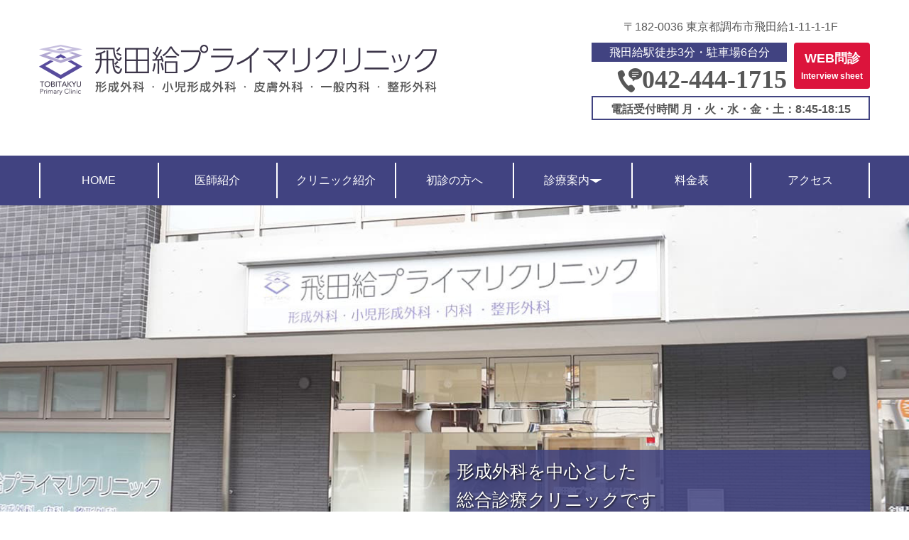

--- FILE ---
content_type: text/html; charset=UTF-8
request_url: https://primary-clinic.jp/
body_size: 33189
content:
<!DOCTYPE html>
<html lang="ja">
<head>
<script async src="https://www.googletagmanager.com/gtag/js?id=G-NMTPHD6S5N"></script>
<script>
window.dataLayer = window.dataLayer || [];
function gtag(){dataLayer.push(arguments);}
gtag('js', new Date());

gtag('config', 'G-NMTPHD6S5N');
gtag('config', 'G-M49RSCH911');
</script>



<script async src="https://www.googletagmanager.com/gtag/js?id=UA-9162760-67"></script>
<script>
  window.dataLayer = window.dataLayer || [];
  function gtag(){dataLayer.push(arguments);}
  gtag('js', new Date());
 
  gtag('config', 'UA-156838099-31');
  gtag('config', 'UA-9162760-67');
</script>

<meta charset="utf-8" />

<meta name="format-detection" content="telephone=no">
<meta name="description" content="調布市の飛田給プライマリクリニックは線飛田給駅徒歩3分。形成外科･皮膚外科･小児形成外科･内科･整形外科・循環器・一般内科外来の総合診療クリニックです。院長の菱山潤二は形成外科専門医かつ総合内科専門医｡ケガ･ヤケド･キズ・小手術や美容治療、一般内科も診療します。また、褥瘡に悩む在宅患者さんも対応します｡" />
<meta name="keywords" content="調布市飛田給,飛田給プライマリクリニック,形成外科,皮膚外科,小児形成外科,内科,整形外科,循環器・一般内科外来,菱山潤二" />
<meta name="copyright" content="飛田給プライマリクリニック" /><!--global-->

<title>飛田給プライマリクリニック 形成外科 皮膚外科 内科 整形外科 循環器・一般内科外来</title>
<!--stylesheet-->
<link href="./css/reset.css" rel="stylesheet" type="text/css" />
<link href="./css/style.css" rel="stylesheet" type="text/css" />

<!--favicon-->
<link rel="shortcut icon" href="./images/favicon.ico" />
<!--webclip-->
<meta name="apple-mobile-web-app-title" content="飛田給プライマリクリニック">
<link rel="apple-touch-icon" href=".images/apple-touch-icon.png">

<!--fontello-->
<link href="./fontello/css/fontello.css" rel="stylesheet" type="text/css" />

<!--javascrip -->
<script type="text/javascript" src="//ajax.googleapis.com/ajax/libs/jquery/3.4.1/jquery.min.js"></script>
<script type="text/javascript" src="./js/utils.js"></script>
<script type="text/javascript" src="./js/tel.js"></script>
<script type="text/javascript" src="./js/pagetop.js"></script>
<script type="text/javascript" src="./js/modernizr.custom.js"></script>

<!--タブレットでPCを表示する用-->    
<script type="text/javascript">
var ua = navigator.userAgent;
if ((ua.indexOf('iPhone') > 0) || ua.indexOf('iPod') > 0 || (ua.indexOf('Android') > 0 && ua.indexOf('Mobile') > 0)) {
    // for SP
    $('head').prepend('<meta name="viewport" content="width=device-width" />');
}else{
    // for PC,tablet and iPhoneX
    $('head').prepend('<meta name="viewport" content="width=1180" />');
}
</script>

<!--hbgー-->
<script>
  $(function() {
    $('.toggle').click(function(){
      $('.drawr').toggleClass('openNav');
    });
  });

	$(function() {
    $('.navToggle').click(function() {
      $(this).toggleClass('active');
      if ($(this).hasClass('active')) {
        $('.globalMenuSp').addClass('active');
      } else {
        $('.globalMenuSp').removeClass('active');
      }
		});
	});

	$(function() {
    $('li.treatment').click(function() {
      $(this).toggleClass('active');
		});
	});
</script>

<!--dropdown menu-->
<script>
  $(function() {
    $('.treatment').click(function(){
      $('ul.main_nav_sub').toggleClass('open_nav');
    });
  });
</script>

<!--リストリンク用のscript-->
<script>
$(function() {
	$('header ul.main_nav li').not('header ul.main_nav li ul li').hover(function(){
    $(this).css('background', '#9d97cc');
  }, function() { 
    $(this).css('background', '');
  });
});
</script></head>

<body id="page_top" class="index">
<!--headerー-->
<header>
  <div class="head_frame">
    <div class="header_info">
      <div class="head_logo"> <h1><a href="./"><img src="images/logo.svg" alt="飛田給プライマリクリニック 形成外科 皮膚外科 内科 整形外科"></a></h1> </div>
      <div class="info_box">
        <p class="info_address">〒182-0036&nbsp;東京都調布市飛田給1-11-1-1F</p>
        <div class="tel_wrapper">
          <div class="tel_box">
            <div class="info_access">飛田給駅徒歩3分・駐車場6台分</div>
            <p class="tel"><span>042-444-1715</span></p>
          </div>
          <a class="btn_link w100" href="https://symview.me/medical_interview_flows/primary-clinic/public/?url_kind=1" target="_blank">WEB問診<br>
          <span>Interview sheet</span></a> 
          <!--<a class="btn_link_rsv" href="http://15.mfmb.jp/90147013/index.php" target="_blank">WEB<br>予約</a>--> 
          <!-- <a class="btn_link_online" href="https://appointment.kakari-for-clinic.jp/telemedicine_explanations/wdq9uslE31" target="_blank">オンライン<br>
          診療</a> --></div>
		  <p class="info-tell">電話受付時間<br class="pc_none">
			  月・火・水・金・土：8:45-18:15</p>
      </div>
    </div>
  </div>
  <div class="main_nav_pc">
  <nav id="nav">
    <ul class="main_nav">
        <li class="home"><a href="./">HOME</a></li>
  <li class="doctor"><a href="doctor.html">医師紹介</a></li>
  <li class="clinic"><a href="clinic.html">クリニック紹介</a></li>
  <li class="first"><a href="first.html">初診の方へ</a></li>
  <li class="treatment"><a><span>診療案内</span></a>
    <ul class="main_nav_sub">
        <li><a href="plasticsurgery.html">形成外科・皮膚外科・小児形成外科</a></li>
  <li><a href="internal.html">循環器・一般内科</a></li>
  <li><a href="vaccination.html">予防接種</a></li>
  <li><a href="checkup.html">健康診断</a></li>
  <li><a href="ortho.html">整形外科</a></li>
  <li><a href="visit.html">在宅訪問診療</a></li>
  <li><a href="private.html">自費診療</a></li>
    </ul>
	</li>
  <li class="price"><a href="price.html">料金表</a></li>
  <li class="access"><a href="access.html">アクセス</a></li>
    </ul>
  </nav>
</div>  <div class="key_visual">
    <div class="contents">
      <div class="open_box"> 
        <!--<figure class="open"><img src="images/kv_open.png" alt="2020年4月15日（水）新規開院"></figure>--> 
        <!--<figure><img src="images/kv_event.png" alt="内覧会のお知らせ"></figure>--> 
      </div>
      <div class="motto">
        <p>形成外科を中心とした<br>
          総合診療クリニックです</p>
        <p>毎週水・金曜日は循環器・一般内科も開設して<br class="sp_none">おります<br>
          健康診断も行っております </p>
      </div>
    </div>
  </div>
</header>

<!--hbg menuー-->
<div class="main_nav_sp">
  <div class="drawr">
    <ul class="hbg">
        <li class="home"><a href="./">HOME</a></li>
  <li class="doctor"><a href="doctor.html">医師紹介</a></li>
  <li class="clinic"><a href="clinic.html">クリニック紹介</a></li>
  <li class="first"><a href="first.html">初診の方へ</a></li>
  <li class="treatment"><a><span>診療案内</span></a>
    <ul class="main_nav_sub">
        <li><a href="plasticsurgery.html">形成外科・皮膚外科・小児形成外科</a></li>
  <li><a href="internal.html">循環器・一般内科</a></li>
  <li><a href="vaccination.html">予防接種</a></li>
  <li><a href="checkup.html">健康診断</a></li>
  <li><a href="ortho.html">整形外科</a></li>
  <li><a href="visit.html">在宅訪問診療</a></li>
  <li><a href="private.html">自費診療</a></li>
    </ul>
	</li>
  <li class="price"><a href="price.html">料金表</a></li>
  <li class="access"><a href="access.html">アクセス</a></li>
		</ul>
    <ul class="hbg treat">
			<li><p>診療内容</p></li>
        <li><a href="plasticsurgery.html">形成外科・皮膚外科・小児形成外科</a></li>
  <li><a href="internal.html">循環器・一般内科</a></li>
  <li><a href="vaccination.html">予防接種</a></li>
  <li><a href="checkup.html">健康診断</a></li>
  <li><a href="ortho.html">整形外科</a></li>
  <li><a href="visit.html">在宅訪問診療</a></li>
  <li><a href="private.html">自費診療</a></li>
		</ul>
  </div>
	<div class="container"><!--adjust position(not required) -->
		<input class="toggle" id="toggle" type="checkbox" value="menu" />
		<label class="toggle-label" for="toggle"><span class="toggle-icon"></span><span class="toggle-text"></span></label>
	</div>
</div><script src="js/jquery.bgswitcher.js"></script> 
<script>
  jQuery(function($) {
    $('.key_visual').bgSwitcher({
      images: ['images/key_visual_01.jpg','images/key_visual_02.jpg','images/key_visual_03.jpg','images/key_visual_04.jpg','images/key_visual_05.jpg'], // 切り替える背景画像を指定
    });
  });
  </script> 
<!--********************************--> 
<!--main                            --> 
<!--********************************-->
<article>
  <div class="wrapper">
    <section class="top_contents">
      <section class="s_h2">
        <div class="worries_wrapper info">
          <!--<div class="iframe"><iframe src="https://wakumy.lyd.inc/clinic/primary-clinic/waiting-widget" width="900px" height="450px" class="worries" frameborder="0"></iframe></div>-->
          <h2 class="tit">当院からのお願い</h2>
          <div class="worries">
            <p>待合室の混雑による密集を避けるため、原則として事前に予約をお取りいただきますようご協力をお願いいたします。<br>
              なお、水曜日は腰や膝の痛みなどの整形外科対応ができかねることがあります。<br>
              急なケガや火傷などは来院時間を調整し診療しますのでご相談下さい。</p>
          </div>
          <div class="worries_wrapper">
            <div class="table_wrapper">
      <p>形成外科・内科・血管外科・整形外科・在宅訪問診療 <span class="color_red">※外傷は随時受付</span></p>
	<div>
	  <table class="timetable">
    <tr>
	<th></th>
	<th colspan="2">月</th>
	<th colspan="2">火</th>
	<th colspan="2">水</th>
	<th>木</th>
	<th colspan="2">金</th>
	<th>土</th>
	<th class="sun">日・祝</th>
    </tr>
    <tr>
      <td class="time">9:00<br>～<br>12:00</td>
		<td>形成外科</td>
		<td>訪問診療</td>
		<td colspan="2">形成外科</td>
		<td>内科</td>
		<td>訪問診療</td>
		<td>／</td>
		<td>形成外科</td>
		<td>内科</td>
		<td>形成外科</td>
		<td>／</td>
    </tr>
    <tr>
	<td class="time">14:30<br>～<br>15:30</td>
		<td colspan="2" rowspan="2">手術</td>
		<td>手術</td>
		<td rowspan="2">血管外科△</td>
		<td colspan="2" rowspan="2">血管外科▲</td>
		<td rowspan="2">／</td>
		<td rowspan="2">手術</td>
		<td rowspan="2">訪問診療◎</td>
		<td rowspan="2">形成外科★</td>
		<td rowspan="2">／</td>
    </tr>	
    <tr>
      <td class="time">15:30<br>～<br>18:00</td>
      <td>形成外科</td>
    </tr>			
  </table>
	<p>△:第1・3・5週　▲:第2・4週　◎:第3・4週　★17時まで</p>
</div>
</div>            
            <div class="worries treatment"> <a href="pdf/tantoihyo.pdf?202601180327" target="_blank">
              <div class="worries_box full background_crimson icon_white">
                <p class="ttl color_white worries_box_ttlspace">詳細な予定表はこちらをご確認ください</p>
              </div>
              </a> 
            </div>
          </div>
        </div>

        
      </section>
      
      <!--<p class="bnr_bgRed"><a href="https://appointment.kakari-for-clinic.jp/clinics/wdq9uslE31" target="_blank">インフルエンザ予防接種のWEB予約はこちらから</a></p>--> 
      
      <!-- 診療時間表 -->
            <div class="timetable_info">
        <p class="ttl">循環器内科・血管外科外来を開設しています。</p>
        <p class="txt">当院では榊原記念病院から派遣される非常勤医師が勤務しております。<br>
          心臓病や高血圧、生活習慣病や下肢静脈瘤、フットケア診療を充実させ、医療連携を促進して参ります。<br>お気軽にご相談ください。</p>
      </div>
      
      <!-- お知らせ -->
      <div class="notice_wrapper">
        <h2 class="top">当院からのお知らせ</h2>
        <div class="notice_frame">
          <dl>
            <dt class="news_title">
2月21日(土)午後　臨時休診のお知らせ<span class="date_text"></span>
</dt>
<dd class="news_body"><p>2月21日(土)午後　臨時休診とさせていただきます。<br />
ご迷惑をおかけいたしますがご了承の程お願い致します。 </p>
<dt class="news_title">
内科：訪問診療・往診枠の拡充について<span class="date_text"></span>
</dt>
<dd class="news_body"><p>2025年3月より新たに藍沢医師(内科)が勤務し、月曜午前に訪問診療・往診枠を増枠いたしました。通院にお困りの方はご相談ください。</p>
<dt class="news_title">
飛田給プライマリクリニックがキレイレポートに掲載されました<span class="date_text"></span>
</dt>
<dd class="news_body"><p>飛田給プライマリクリニックが医療プラットフォーム「キレイレポート」に掲載されました。</p>
<p class="link_text"><a href="https://kireireport.com/clinics/10598/" target="_self">キレイレポート</a></p></dd>
<dt class="news_title">
診療報酬改定による診療費の変更について<span class="date_text"></span>
</dt>
<dd class="news_body"><p>令和6年6月の診療報酬改定により、診療費が変更される場合がございます。<br />
　<br />
【医療情報取得加算】【医療DX推進体制整備加算】<br />
当院はマイナンバーカードによるオンライン資格確認を行う体制を有しております。医療DX推進の体制に関する事項及び質の高い診療を実施するためにマイナンバーカードによる保険情報・医療情報・薬剤情報等の十分な情報を取得し、その情報を活用して診療を行っております。<br />
<br />
【明細書発行体制等加算】<br />
当院では、医療の透明化や患者様への情報提供を積極的に推進していく観点から、領収証の発行の際に、診療報酬の算定項目の分かる明細書を無料で発行しております。明細書の発行をご希望されない方は、窓口にてその旨お申し付けください。<br />
<br />
【一般名処方加算】<br />
当院では、後発医薬品の使用促進を図るとともに、医薬品の安定供給に向けた取り組みなどを実施しています。  現在、一部の医薬品について十分な供給が難しい状況が続いています。後発医薬品のある医薬品について、特定の医薬品名を指定するのではなく、薬剤の成分をもとにした一般名処方（一般的な名称により処方箋を発行すること）を行う場合があります。一般名処方によって特定の医薬品の供給が不足した場合であっても、患者さんに必要な医薬品が提供しやすくなります。<br />
また令和6年10月より長期収載品について医療上の必要性があると認められない場合に患者さんの希望を踏まえ処方等した場合は、選定療養となること等を踏まえつつ、一般名処方の趣旨を患者さんに十分に説明いたします。<br />
</p>
<dt class="news_title">
院長外来の内科診察新規受付停止について<span class="date_text"></span>
</dt>
<dd class="news_body"><p>院長外来は非常に混雑しているため、新規の生活習慣病の方は水曜・金曜の内科外来で診察させていただきます。既に通院中の方、風邪や胃腸炎・形成外科の方は引き続き診察します。</p>
<dt class="news_title">
診療予約のお願い<span class="date_text"></span>
</dt>
<dd class="news_body"><p>待合室の混雑による密集を避けるため、お電話にて事前の受診予約をお受けしています。<br />
当日受診は比較的空いている時間帯の来院をご案内しますので、あらかじめお電話いただくよう、皆様のご協力をお願いいたします。</p>
<dt class="news_title">
循環器・一般内科外来(水曜午前・金曜午前)<span class="date_text"></span>
</dt>
<dd class="news_body"><p>2022年4月より、非常勤医師による循環器・一般内科の診療を行っております。 高血圧・心臓病や、高コレステロール血症・糖尿病などの生活習慣病、風邪、胃腸炎などお気軽にご相談ください。 </p>
<dt class="news_title">
血管外科外来について(第1.3.5火曜午後・第2.4水曜午後)<span class="date_text"></span>
</dt>
<dd class="news_body"><p>2023年4月より、非常勤医師による血管外科の診療を行っております。 血管が浮き出ている・キズが治らない・足が冷える・足が攣る・浮腫むなど、お気軽にご相談ください。</p>
<dt class="news_title">
皆さまにお願いです<span class="date_text"></span>
</dt>
<dd class="news_body"><p>昨今の感染症流行状況を踏まえ、当院でも如何にして密を避けるか試行錯誤しております。また、総合診療所としてよろず相談に対応するため、特に初診患者さんの診療時間はどうしても長くなりがちです。そこで皆様にお願いですが、<br />
・初診の予約は午前10時以降とし、午前9時台は再診のみとしますので、短時間で済ませたい方は9時台にいらしてください。<br />
・初診の方はなるべく事前にweb問診を詳しく入れていただき、効率化にご協力ください。<br />
・混雑時は一度の診察で3つ以上のお困りごとがあっても3つ目以降は次回診察に回していただけると助かります。<br />
・手術や検査など時間のかかる医療行為は当日にできないことが多く、一度診察させていただいた上で後日の予約となりますのでご了承ください。<br />
<br />
まだまだ至らない点もありますが、今後も改善に努めて参りますのでご協力のほどお願い申し上げます。<br />
</p>
<p class="link_text"><a href="https://symview.me/medical_interview_flows/primary-clinic/public/?url_kind=1" target="_blank">web問診はこちら</a></p></dd>
          </dl>
        </div>
      </div>
    </section>
    
    <!-- お悩みで探す -->
    <section class="s_h2">
      <div class="worries_wrapper">
        <h2 class="tit">お悩みで探す</h2>
        <div class="worries"> <a href="troubles.html#A1">
          <div class="worries_box half">
            <p>皮ふのお悩み</p>
          </div>
          </a> <a href="troubles.html#A2">
          <div class="worries_box half">
            <p>形成外科疾患のお悩み</p>
          </div>
          </a> <a href="troubles.html#A3">
          <div class="worries_box half">
            <p>内科疾患のお悩み</p>
          </div>
          </a> <a href="troubles.html#A4">
          <div class="worries_box half">
            <p>整形外科に関するお悩み</p>
          </div>
          </a> </div>
      </div>
      <!-- 診療内容 -->
      <div class="worries_wrapper">
        <h2 class="tit">診療内容</h2>
        <div class="worries treatment"> <a href="plasticsurgery.html">
          <div class="worries_box full">
            <p>形成外科・皮膚外科・小児形成外科</p>
          </div>
          </a> <a href="internal.html">
          <div class="worries_box">
            <p class="small">循環器･一般内科</p>
          </div>
          </a> <a href="vaccination.html">
          <div class="worries_box">
            <p>予防接種</p>
          </div>
          </a> <a href="checkup.html">
          <div class="worries_box">
            <p>健康診断</p>
          </div>
          </a> <a href="ortho.html">
          <div class="worries_box">
            <p>整形外科</p>
          </div>
          </a> <a href="visit.html">
          <div class="worries_box">
            <p>在宅訪問診療</p>
          </div>
          </a> <a href="private.html">
          <div class="worries_box">
            <p>自費診療</p>
          </div>
          </a> </div>
      </div>
    </section>
    <section class="s_h2">
      <div class="greeting_wrapper">
        <h2 class="top">ごあいさつ</h2>
        <div class="greeting_frame">
          <div class="greeting_txt">
            <p>あなたにとって「Primary」なクリニックを目指しています。<br>
              はじめまして。<br>
              このたび、かねてよりご縁をいただいていた調布市で新しいクリニックを開業する運びとなりました。<br>
              私は大学を卒業後、東京都内のへき地医療に従事すべく内科、小児科、外科、整形外科、産婦人科、皮膚科、救命救急など全科に渡る研修を受けました。そして伊豆諸島小笠原諸島の診療所に赴任し、多くの貴重な経験を得て医師として人間として成長させていただきました。<br>
              その後離島でもできる外科を志すようになり、大学病院で形成外科医として研鑽を積みました。形成外科は体表面のあらゆるトラブルを対象としており、小さなできものを切除する手術から、外傷や癌手術などによって失われた顔面や体の修復をする大規模手術まで行いました。</p>
            <div class="flexbox"> <a href="doctor.html">
              <p>院長紹介ページはこちら &#x226B;</p>
              </a>
              <figure><a href="https://doctorview.byoinnavi.jp/clinic_276998_01_1.html?drid=0016" target="_blank" onclick="gtag('event', 'click', {'event_category': 'banner', 'event_label': 'doctorview', 'value': '0'});"><img src="images/bnr_pc.png" alt="院長画像"></a></figure>
            </div>
          </div>
          <figure><img src="images/img_doctor.jpg" alt="院長画像">
            <figcaption>飛田給プライマリクリニック<br>
              院長　菱山 潤二</figcaption>
          </figure>
        </div>
      </div>
    </section>
    <section class="s_h2">
      <div class="feature_wrapper">
        <h2 class="top">クリニックの特長</h2>
        <div class="feature_frame">
          <div class="box_A">
            <div class="feature_box">
              <div class="feature_txt">
                <div class="feature_tit">
                  <p class="number">Features <span>01</span></p>
                  <p class="tit">内科も診られる外科クリニック</p>
                </div>
                <p>形成外科や外科の専門医の他、<br>
                  内科や家庭医療の専門医を持つ医師が<br>
                  内科・外科の両面で診療します</p>
              </div>
              <figure><img src="images/feature_01.jpg" alt="内科も診られる外科クリニック"></figure>
            </div>
          </div>
          <div class="box_B">
            <div class="feature_box">
              <div class="feature_txt">
                <div class="feature_tit">
                  <p class="number">Features <span>02</span></p>
                  <p class="tit">外科プライマリ･ケアの新しい診療</p>
                </div>
                <p>形成外科・小児形成外科・皮膚外科・<br>
                  整形外科など幅広く診療いたします</p>
              </div>
              <figure><img src="images/feature_02.jpg" alt="外科プライマリ･ケアの新しい診療"></figure>
            </div>
          </div>
          <div class="box_A">
            <div class="feature_box">
              <div class="feature_txt">
                <div class="feature_tit">
                  <p class="number">Features <span>03</span></p>
                  <p class="tit">総合内科から在宅訪問診療</p>
                </div>
                <p>風邪等急性疾患、生活習慣病など<br>
                  慢性疾患、在宅訪問診療、褥瘡の対応まで<br>
                  総合内科専門医が診療します</p>
              </div>
              <figure><img src="images/feature_03.jpg" alt="総合内科から在宅訪問診療"></figure>
            </div>
          </div>
          <div class="box_B">
            <div class="feature_box">
              <div class="feature_txt">
                <div class="feature_tit">
                  <p class="number">Features <span>04</span></p>
                  <p class="tit">形成外科の専門的診療</p>
                </div>
                <p>けが・火傷・傷跡から小手術・美容診療など<br>
                  形成外科専門医として専門的に診療します。<br>
                  また、下肢静脈瘤など日帰り手術も行います。</p>
              </div>
              <figure><img src="images/feature_04.jpg" alt="形成外科の専門的診療"></figure>
            </div>
          </div>
          <div class="box_A">
            <div class="feature_box">
              <div class="feature_txt">
                <div class="feature_tit">
                  <p class="number">Features <span>05</span></p>
                  <p class="tit">土曜日は午後は17時まで診療</p>
                </div>
                <p>平日はお仕事でお忙しい方は<br>
                  土曜日の診療もご利用ください</p>
              </div>
              <figure><img src="images/feature_05.jpg" alt="土曜日は午後は17時まで診療"></figure>
            </div>
          </div>
          <div class="box_B">
            <div class="feature_box">
              <div class="feature_txt">
                <div class="feature_tit">
                  <p class="number">Features <span>06</span></p>
                  <p class="tit">地域の皆様のかかりつけ医</p>
                </div>
                <p>味の素スタジアムを初めてとして<br>
                  スポーツ施設やイベントが多い飛田給で<br>
                  地域の皆様の健康を見守ります</p>
              </div>
              <figure><img src="images/feature_06.jpg" alt="地域の皆様のかかりつけ医"></figure>
            </div>
          </div>
        </div>
      </div>
      <a class="bnr" target="_blank" href="https://medico-jobs.jp/recruit/1212/">スタッフ募集　看護師（パート） <a class="bnr" target="_blank" href="https://medico-jobs.jp/recruit/1210/">スタッフ募集　受付事務（パート）</a> </section>
  </div>
  
  <!--overview-->
  <div class="overview_bg">
  <section class="overview">
    <div class="overview_frame">      
      <div class="overview_frame_left">
        <figure><img src="images/logo_ov.png" alt="飛田給プライマリクリニック"></figure>
        <dl class="list_clinic">
          <dt><span>診療科目</span></dt><dd>形成外科･小児形成外科･皮膚外科･一般内科･整形外科</dd>
          <dt><span>住所</span></dt><dd>〒182-0036&nbsp;東京都調布市飛田給1-11-1-1F</dd>
          <dt><span>電話</span></dt><dd>042-444-1715</dd>
          <dt><span>アクセス</span></dt><dd>飛田給駅徒歩3分<br><span>駐車場あり</span></dd>
				</dl>				
      </div>
      <div class="overview_frame_right">
				<div class="table_wrapper">
      <p>形成外科・内科・血管外科・整形外科・在宅訪問診療 <span class="color_red">※外傷は随時受付</span></p>
	<div>
	  <table class="timetable">
    <tr>
	<th></th>
	<th colspan="2">月</th>
	<th colspan="2">火</th>
	<th colspan="2">水</th>
	<th>木</th>
	<th colspan="2">金</th>
	<th>土</th>
	<th class="sun">日・祝</th>
    </tr>
    <tr>
      <td class="time">9:00<br>～<br>12:00</td>
		<td>形成外科</td>
		<td>訪問診療</td>
		<td colspan="2">形成外科</td>
		<td>内科</td>
		<td>訪問診療</td>
		<td>／</td>
		<td>形成外科</td>
		<td>内科</td>
		<td>形成外科</td>
		<td>／</td>
    </tr>
    <tr>
	<td class="time">14:30<br>～<br>15:30</td>
		<td colspan="2" rowspan="2">手術</td>
		<td>手術</td>
		<td rowspan="2">血管外科△</td>
		<td colspan="2" rowspan="2">血管外科▲</td>
		<td rowspan="2">／</td>
		<td rowspan="2">手術</td>
		<td rowspan="2">訪問診療◎</td>
		<td rowspan="2">形成外科★</td>
		<td rowspan="2">／</td>
    </tr>	
    <tr>
      <td class="time">15:30<br>～<br>18:00</td>
      <td>形成外科</td>
    </tr>			
  </table>
	<p>△:第1・3・5週　▲:第2・4週　◎:第3・4週　★17時まで</p>
</div>
</div>			</div>
    </div>
  </section>
  <iframe src="https://www.google.com/maps/embed?pb=!1m14!1m8!1m3!1d2194.9796946680185!2d139.5208214652651!3d35.66214172916872!3m2!1i1024!2i768!4f13.1!3m3!1m2!1s0x0%3A0xffbcbabd3c5a2f44!2z6aOb55Sw57Wm44OX44Op44Kk44Oe44Oq44Kv44Oq44OL44OD44KvIFRPQklUQUtZVSBQcmltYXJ5IENsaW5pYw!5e0!3m2!1sja!2sjp!4v1589504703787!5m2!1sja!2sjp" class="googlemap" title="地図"></iframe>
</div></article>

<!--footerー-->
<footer>
  <!--PAGE TOP-->
  <div id="pagetop_position">
    <div id="pagetop" class="smoothScrolls">
      <div id="linkpagetop"><a href="#page_top"><img src="images/pagetop.png" alt="Topへ" /></a></div>
    </div>
  </div>
  
<!-- Fixed Menu -->
  <nav class="global-nav">
  <ul class="nav-list">
		<li class="nav-item btn_tel">
			<a href="tel:042-444-1715">
				<span>まずはTEL予約<br>8:45-18:15</span>
			</a>
    </li>
    <li class="nav-item arrow">
      <span><i class="demo-icon icon-right"></i></span>
    </li>
    <li class="nav-item btn_monshin">
			<a href="https://symview.me/medical_interview_flows/primary-clinic/public/?url_kind=1">
				<span>WEB問診（予約後）</span>
			</a>
		</li>
    <!-- <li class="nav-item">
			<a href="https://appointment.kakari-for-clinic.jp/telemedicine_explanations/wdq9uslE31">
				<span class="monshin">オンライン診療</span>
			</a>
		</li> -->
    <li class="nav-item smoothScrolls">
      <a href="#page_top">
        <span class="totop"><i class="icon-triangl2"></i></span>
      </a>
    </li>
  </ul>
</nav>
	
  <div class="footer_wrapper">
    <div class="footer_frame">
      <ul class="nglobal">
          <li class="home"><a href="./">HOME</a></li>
  <li class="doctor"><a href="doctor.html">医師紹介</a></li>
  <li class="clinic"><a href="clinic.html">クリニック紹介</a></li>
  <li class="first"><a href="first.html">初診の方へ</a></li>
  <li class="treatment"><a><span>診療案内</span></a>
    <ul class="main_nav_sub">
        <li><a href="plasticsurgery.html">形成外科・皮膚外科・小児形成外科</a></li>
  <li><a href="internal.html">循環器・一般内科</a></li>
  <li><a href="vaccination.html">予防接種</a></li>
  <li><a href="checkup.html">健康診断</a></li>
  <li><a href="ortho.html">整形外科</a></li>
  <li><a href="visit.html">在宅訪問診療</a></li>
  <li><a href="private.html">自費診療</a></li>
    </ul>
	</li>
  <li class="price"><a href="price.html">料金表</a></li>
  <li class="access"><a href="access.html">アクセス</a></li>
      </ul>
      <ul class="nglobal">
				  <li><a href="plasticsurgery.html">形成外科・皮膚外科・小児形成外科</a></li>
  <li><a href="internal.html">循環器・一般内科</a></li>
  <li><a href="vaccination.html">予防接種</a></li>
  <li><a href="checkup.html">健康診断</a></li>
  <li><a href="ortho.html">整形外科</a></li>
  <li><a href="visit.html">在宅訪問診療</a></li>
  <li><a href="private.html">自費診療</a></li>
      </ul>			
    </div>
  </div>
  <!--copyright-->
  <a href="https://primary-clinic.jp/"><div class="copyright">&copy;飛田給プライマリクリニック</div></a>
</footer><script>
	$(document).ready(function(){
    $('.notice_frame dd').hide();
    $('.notice_frame dt').click(function(){
      $(this).stop().toggleClass('active');
      $(this).next('dd').stop().slideToggle();
    });
	});
</script>
</body>
</html>

--- FILE ---
content_type: text/css
request_url: https://primary-clinic.jp/css/style.css
body_size: 102203
content:
@charset "UTF-8";
/* Scss Document */
/* ======================================================================= 共通項目 
======================================================================= */
/*関数*/
/* ----------------------------------------------------------- 関数
----------------------------------------------------------- */
/*サイトの横幅*/
/*media screen*/
/*文字SP*/
/*文字PC*/
/*基本文字家族*/
/*基本文字色*/
/*基本背景色PC*/
/* ----------------------------------------------------------- フォントサイズ基本
----------------------------------------------------------- */
html { font-size: calc( 100vw / 32 ); overflow-y: auto; font-family: "メイリオ", Meiryo, Tahoma, Verdana, "ヒラギノ角ゴ Pro W3", "Hiragino Kaku Gothic Pro", Osaka, "ＭＳ Ｐゴシック", "MS PGothic", sans-serif; color: #575757; background-color: #FFFFFF; }

@media print, screen and (min-width: 768px) { html { font-size: 62.5%; overflow-y: scroll; font-family: "メイリオ", Meiryo, Tahoma, Verdana, "ヒラギノ角ゴ Pro W3", "Hiragino Kaku Gothic Pro", Osaka, "ＭＳ Ｐゴシック", "MS PGothic", sans-serif; color: #575757; background-color: #FFFFFF; } }
/* ----------------------------------------------------------- 構成
----------------------------------------------------------- */
body { position: relative; width: 100%; margin: 0 auto; }

section { height: auto; overflow: hidden; margin: 0 0 3rem 0; }
section.first { margin: 0; }
section.s_h2 { padding: 0; margin: 0; box-sizing: border-box; }

.sentence { height: auto; overflow: hidden; }

.pc_none { display: block; }

.sp_none { display: none; }

.bold_text { font-weight: bold; }

.txt_l { text-align: left; }

.txt_c { text-align: center; }

.txt_r { text-align: right; }

.icon_white::after { color: #fff !important; }

.color_midnight_blue { color: #414381 !important; }

.background_midnight_blue { background-color: #414381 !important; }

.color_blue_bell { color: #9d97cc !important; }

.background_blue_bell { background-color: #9d97cc !important; }

.color_lavender_mist { color: #dedee9 !important; }

.background_lavender_mist { background-color: #dedee9 !important; }

.color_red { color: #FF0000 !important; }

.background_red { background-color: #FF0000 !important; }

.color_white { color: #fff !important; }

.background_white { background-color: #fff !important; }

.color_crimson { color: crimson !important; }

.background_crimson { background-color: crimson !important; }

.color_lime { color: #d5ff00 !important; }

.background_lime { background-color: #d5ff00 !important; }

.color_lime_green { color: #44cc00 !important; }

.background_lime_green { background-color: #44cc00 !important; }

.color_rose { color: #fb224b !important; }

.background_rose { background-color: #fb224b !important; }

.w100 { width: 100% !important; }

.w1170 { width: 95% !important; }

/* :::::::::: マージン :::::::::: */
.mt1 { margin-top: 1px !important; }

.mr1 { margin-right: 1px !important; }

.mb1 { margin-bottom: 1px !important; }

.ml1 { margin-left: 1px !important; }

.mt2 { margin-top: 2px !important; }

.mr2 { margin-right: 2px !important; }

.mb2 { margin-bottom: 2px !important; }

.ml2 { margin-left: 2px !important; }

.mt3 { margin-top: 3px !important; }

.mr3 { margin-right: 3px !important; }

.mb3 { margin-bottom: 3px !important; }

.ml3 { margin-left: 3px !important; }

.mt4 { margin-top: 4px !important; }

.mr4 { margin-right: 4px !important; }

.mb4 { margin-bottom: 4px !important; }

.ml4 { margin-left: 4px !important; }

.mt5 { margin-top: 5px !important; }

.mr5 { margin-right: 5px !important; }

.mb5 { margin-bottom: 5px !important; }

.ml5 { margin-left: 5px !important; }

.mt6 { margin-top: 6px !important; }

.mr6 { margin-right: 6px !important; }

.mb6 { margin-bottom: 6px !important; }

.ml6 { margin-left: 6px !important; }

.mt7 { margin-top: 7px !important; }

.mr7 { margin-right: 7px !important; }

.mb7 { margin-bottom: 7px !important; }

.ml7 { margin-left: 7px !important; }

.mt8 { margin-top: 8px !important; }

.mr8 { margin-right: 8px !important; }

.mb8 { margin-bottom: 8px !important; }

.ml8 { margin-left: 8px !important; }

.mt9 { margin-top: 9px !important; }

.mr9 { margin-right: 9px !important; }

.mb9 { margin-bottom: 9px !important; }

.ml9 { margin-left: 9px !important; }

.mt10 { margin-top: 10px !important; }

.mr10 { margin-right: 10px !important; }

.mb10 { margin-bottom: 10px !important; }

.ml10 { margin-left: 10px !important; }

.mt11 { margin-top: 11px !important; }

.mr11 { margin-right: 11px !important; }

.mb11 { margin-bottom: 11px !important; }

.ml11 { margin-left: 11px !important; }

.mt12 { margin-top: 12px !important; }

.mr12 { margin-right: 12px !important; }

.mb12 { margin-bottom: 12px !important; }

.ml12 { margin-left: 12px !important; }

.mt13 { margin-top: 13px !important; }

.mr13 { margin-right: 13px !important; }

.mb13 { margin-bottom: 13px !important; }

.ml13 { margin-left: 13px !important; }

.mt14 { margin-top: 14px !important; }

.mr14 { margin-right: 14px !important; }

.mb14 { margin-bottom: 14px !important; }

.ml14 { margin-left: 14px !important; }

.mt15 { margin-top: 15px !important; }

.mr15 { margin-right: 15px !important; }

.mb15 { margin-bottom: 15px !important; }

.ml15 { margin-left: 15px !important; }

.mt16 { margin-top: 16px !important; }

.mr16 { margin-right: 16px !important; }

.mb16 { margin-bottom: 16px !important; }

.ml16 { margin-left: 16px !important; }

.mt17 { margin-top: 17px !important; }

.mr17 { margin-right: 17px !important; }

.mb17 { margin-bottom: 17px !important; }

.ml17 { margin-left: 17px !important; }

.mt18 { margin-top: 18px !important; }

.mr18 { margin-right: 18px !important; }

.mb18 { margin-bottom: 18px !important; }

.ml18 { margin-left: 18px !important; }

.mt19 { margin-top: 19px !important; }

.mr19 { margin-right: 19px !important; }

.mb19 { margin-bottom: 19px !important; }

.ml19 { margin-left: 19px !important; }

.mt20 { margin-top: 20px !important; }

.mr20 { margin-right: 20px !important; }

.mb20 { margin-bottom: 20px !important; }

.ml20 { margin-left: 20px !important; }

.mt21 { margin-top: 21px !important; }

.mr21 { margin-right: 21px !important; }

.mb21 { margin-bottom: 21px !important; }

.ml21 { margin-left: 21px !important; }

.mt22 { margin-top: 22px !important; }

.mr22 { margin-right: 22px !important; }

.mb22 { margin-bottom: 22px !important; }

.ml22 { margin-left: 22px !important; }

.mt23 { margin-top: 23px !important; }

.mr23 { margin-right: 23px !important; }

.mb23 { margin-bottom: 23px !important; }

.ml23 { margin-left: 23px !important; }

.mt24 { margin-top: 24px !important; }

.mr24 { margin-right: 24px !important; }

.mb24 { margin-bottom: 24px !important; }

.ml24 { margin-left: 24px !important; }

.mt25 { margin-top: 25px !important; }

.mr25 { margin-right: 25px !important; }

.mb25 { margin-bottom: 25px !important; }

.ml25 { margin-left: 25px !important; }

.mt26 { margin-top: 26px !important; }

.mr26 { margin-right: 26px !important; }

.mb26 { margin-bottom: 26px !important; }

.ml26 { margin-left: 26px !important; }

.mt27 { margin-top: 27px !important; }

.mr27 { margin-right: 27px !important; }

.mb27 { margin-bottom: 27px !important; }

.ml27 { margin-left: 27px !important; }

.mt28 { margin-top: 28px !important; }

.mr28 { margin-right: 28px !important; }

.mb28 { margin-bottom: 28px !important; }

.ml28 { margin-left: 28px !important; }

.mt29 { margin-top: 29px !important; }

.mr29 { margin-right: 29px !important; }

.mb29 { margin-bottom: 29px !important; }

.ml29 { margin-left: 29px !important; }

.mt30 { margin-top: 30px !important; }

.mr30 { margin-right: 30px !important; }

.mb30 { margin-bottom: 30px !important; }

.ml30 { margin-left: 30px !important; }

.mt31 { margin-top: 31px !important; }

.mr31 { margin-right: 31px !important; }

.mb31 { margin-bottom: 31px !important; }

.ml31 { margin-left: 31px !important; }

.mt32 { margin-top: 32px !important; }

.mr32 { margin-right: 32px !important; }

.mb32 { margin-bottom: 32px !important; }

.ml32 { margin-left: 32px !important; }

.mt33 { margin-top: 33px !important; }

.mr33 { margin-right: 33px !important; }

.mb33 { margin-bottom: 33px !important; }

.ml33 { margin-left: 33px !important; }

.mt34 { margin-top: 34px !important; }

.mr34 { margin-right: 34px !important; }

.mb34 { margin-bottom: 34px !important; }

.ml34 { margin-left: 34px !important; }

.mt35 { margin-top: 35px !important; }

.mr35 { margin-right: 35px !important; }

.mb35 { margin-bottom: 35px !important; }

.ml35 { margin-left: 35px !important; }

.mt36 { margin-top: 36px !important; }

.mr36 { margin-right: 36px !important; }

.mb36 { margin-bottom: 36px !important; }

.ml36 { margin-left: 36px !important; }

.mt37 { margin-top: 37px !important; }

.mr37 { margin-right: 37px !important; }

.mb37 { margin-bottom: 37px !important; }

.ml37 { margin-left: 37px !important; }

.mt38 { margin-top: 38px !important; }

.mr38 { margin-right: 38px !important; }

.mb38 { margin-bottom: 38px !important; }

.ml38 { margin-left: 38px !important; }

.mt39 { margin-top: 39px !important; }

.mr39 { margin-right: 39px !important; }

.mb39 { margin-bottom: 39px !important; }

.ml39 { margin-left: 39px !important; }

.mt40 { margin-top: 40px !important; }

.mr40 { margin-right: 40px !important; }

.mb40 { margin-bottom: 40px !important; }

.ml40 { margin-left: 40px !important; }

.mt41 { margin-top: 41px !important; }

.mr41 { margin-right: 41px !important; }

.mb41 { margin-bottom: 41px !important; }

.ml41 { margin-left: 41px !important; }

.mt42 { margin-top: 42px !important; }

.mr42 { margin-right: 42px !important; }

.mb42 { margin-bottom: 42px !important; }

.ml42 { margin-left: 42px !important; }

.mt43 { margin-top: 43px !important; }

.mr43 { margin-right: 43px !important; }

.mb43 { margin-bottom: 43px !important; }

.ml43 { margin-left: 43px !important; }

.mt44 { margin-top: 44px !important; }

.mr44 { margin-right: 44px !important; }

.mb44 { margin-bottom: 44px !important; }

.ml44 { margin-left: 44px !important; }

.mt45 { margin-top: 45px !important; }

.mr45 { margin-right: 45px !important; }

.mb45 { margin-bottom: 45px !important; }

.ml45 { margin-left: 45px !important; }

.mt46 { margin-top: 46px !important; }

.mr46 { margin-right: 46px !important; }

.mb46 { margin-bottom: 46px !important; }

.ml46 { margin-left: 46px !important; }

.mt47 { margin-top: 47px !important; }

.mr47 { margin-right: 47px !important; }

.mb47 { margin-bottom: 47px !important; }

.ml47 { margin-left: 47px !important; }

.mt48 { margin-top: 48px !important; }

.mr48 { margin-right: 48px !important; }

.mb48 { margin-bottom: 48px !important; }

.ml48 { margin-left: 48px !important; }

.mt49 { margin-top: 49px !important; }

.mr49 { margin-right: 49px !important; }

.mb49 { margin-bottom: 49px !important; }

.ml49 { margin-left: 49px !important; }

.mt50 { margin-top: 50px !important; }

.mr50 { margin-right: 50px !important; }

.mb50 { margin-bottom: 50px !important; }

.ml50 { margin-left: 50px !important; }

.mt51 { margin-top: 51px !important; }

.mr51 { margin-right: 51px !important; }

.mb51 { margin-bottom: 51px !important; }

.ml51 { margin-left: 51px !important; }

.mt52 { margin-top: 52px !important; }

.mr52 { margin-right: 52px !important; }

.mb52 { margin-bottom: 52px !important; }

.ml52 { margin-left: 52px !important; }

.mt53 { margin-top: 53px !important; }

.mr53 { margin-right: 53px !important; }

.mb53 { margin-bottom: 53px !important; }

.ml53 { margin-left: 53px !important; }

.mt54 { margin-top: 54px !important; }

.mr54 { margin-right: 54px !important; }

.mb54 { margin-bottom: 54px !important; }

.ml54 { margin-left: 54px !important; }

.mt55 { margin-top: 55px !important; }

.mr55 { margin-right: 55px !important; }

.mb55 { margin-bottom: 55px !important; }

.ml55 { margin-left: 55px !important; }

.mt56 { margin-top: 56px !important; }

.mr56 { margin-right: 56px !important; }

.mb56 { margin-bottom: 56px !important; }

.ml56 { margin-left: 56px !important; }

.mt57 { margin-top: 57px !important; }

.mr57 { margin-right: 57px !important; }

.mb57 { margin-bottom: 57px !important; }

.ml57 { margin-left: 57px !important; }

.mt58 { margin-top: 58px !important; }

.mr58 { margin-right: 58px !important; }

.mb58 { margin-bottom: 58px !important; }

.ml58 { margin-left: 58px !important; }

.mt59 { margin-top: 59px !important; }

.mr59 { margin-right: 59px !important; }

.mb59 { margin-bottom: 59px !important; }

.ml59 { margin-left: 59px !important; }

.mt60 { margin-top: 60px !important; }

.mr60 { margin-right: 60px !important; }

.mb60 { margin-bottom: 60px !important; }

.ml60 { margin-left: 60px !important; }

.mt61 { margin-top: 61px !important; }

.mr61 { margin-right: 61px !important; }

.mb61 { margin-bottom: 61px !important; }

.ml61 { margin-left: 61px !important; }

.mt62 { margin-top: 62px !important; }

.mr62 { margin-right: 62px !important; }

.mb62 { margin-bottom: 62px !important; }

.ml62 { margin-left: 62px !important; }

.mt63 { margin-top: 63px !important; }

.mr63 { margin-right: 63px !important; }

.mb63 { margin-bottom: 63px !important; }

.ml63 { margin-left: 63px !important; }

.mt64 { margin-top: 64px !important; }

.mr64 { margin-right: 64px !important; }

.mb64 { margin-bottom: 64px !important; }

.ml64 { margin-left: 64px !important; }

.mt65 { margin-top: 65px !important; }

.mr65 { margin-right: 65px !important; }

.mb65 { margin-bottom: 65px !important; }

.ml65 { margin-left: 65px !important; }

.mt66 { margin-top: 66px !important; }

.mr66 { margin-right: 66px !important; }

.mb66 { margin-bottom: 66px !important; }

.ml66 { margin-left: 66px !important; }

.mt67 { margin-top: 67px !important; }

.mr67 { margin-right: 67px !important; }

.mb67 { margin-bottom: 67px !important; }

.ml67 { margin-left: 67px !important; }

.mt68 { margin-top: 68px !important; }

.mr68 { margin-right: 68px !important; }

.mb68 { margin-bottom: 68px !important; }

.ml68 { margin-left: 68px !important; }

.mt69 { margin-top: 69px !important; }

.mr69 { margin-right: 69px !important; }

.mb69 { margin-bottom: 69px !important; }

.ml69 { margin-left: 69px !important; }

.mt70 { margin-top: 70px !important; }

.mr70 { margin-right: 70px !important; }

.mb70 { margin-bottom: 70px !important; }

.ml70 { margin-left: 70px !important; }

.mt71 { margin-top: 71px !important; }

.mr71 { margin-right: 71px !important; }

.mb71 { margin-bottom: 71px !important; }

.ml71 { margin-left: 71px !important; }

.mt72 { margin-top: 72px !important; }

.mr72 { margin-right: 72px !important; }

.mb72 { margin-bottom: 72px !important; }

.ml72 { margin-left: 72px !important; }

.mt73 { margin-top: 73px !important; }

.mr73 { margin-right: 73px !important; }

.mb73 { margin-bottom: 73px !important; }

.ml73 { margin-left: 73px !important; }

.mt74 { margin-top: 74px !important; }

.mr74 { margin-right: 74px !important; }

.mb74 { margin-bottom: 74px !important; }

.ml74 { margin-left: 74px !important; }

.mt75 { margin-top: 75px !important; }

.mr75 { margin-right: 75px !important; }

.mb75 { margin-bottom: 75px !important; }

.ml75 { margin-left: 75px !important; }

.mt76 { margin-top: 76px !important; }

.mr76 { margin-right: 76px !important; }

.mb76 { margin-bottom: 76px !important; }

.ml76 { margin-left: 76px !important; }

.mt77 { margin-top: 77px !important; }

.mr77 { margin-right: 77px !important; }

.mb77 { margin-bottom: 77px !important; }

.ml77 { margin-left: 77px !important; }

.mt78 { margin-top: 78px !important; }

.mr78 { margin-right: 78px !important; }

.mb78 { margin-bottom: 78px !important; }

.ml78 { margin-left: 78px !important; }

.mt79 { margin-top: 79px !important; }

.mr79 { margin-right: 79px !important; }

.mb79 { margin-bottom: 79px !important; }

.ml79 { margin-left: 79px !important; }

.mt80 { margin-top: 80px !important; }

.mr80 { margin-right: 80px !important; }

.mb80 { margin-bottom: 80px !important; }

.ml80 { margin-left: 80px !important; }

.mt81 { margin-top: 81px !important; }

.mr81 { margin-right: 81px !important; }

.mb81 { margin-bottom: 81px !important; }

.ml81 { margin-left: 81px !important; }

.mt82 { margin-top: 82px !important; }

.mr82 { margin-right: 82px !important; }

.mb82 { margin-bottom: 82px !important; }

.ml82 { margin-left: 82px !important; }

.mt83 { margin-top: 83px !important; }

.mr83 { margin-right: 83px !important; }

.mb83 { margin-bottom: 83px !important; }

.ml83 { margin-left: 83px !important; }

.mt84 { margin-top: 84px !important; }

.mr84 { margin-right: 84px !important; }

.mb84 { margin-bottom: 84px !important; }

.ml84 { margin-left: 84px !important; }

.mt85 { margin-top: 85px !important; }

.mr85 { margin-right: 85px !important; }

.mb85 { margin-bottom: 85px !important; }

.ml85 { margin-left: 85px !important; }

.mt86 { margin-top: 86px !important; }

.mr86 { margin-right: 86px !important; }

.mb86 { margin-bottom: 86px !important; }

.ml86 { margin-left: 86px !important; }

.mt87 { margin-top: 87px !important; }

.mr87 { margin-right: 87px !important; }

.mb87 { margin-bottom: 87px !important; }

.ml87 { margin-left: 87px !important; }

.mt88 { margin-top: 88px !important; }

.mr88 { margin-right: 88px !important; }

.mb88 { margin-bottom: 88px !important; }

.ml88 { margin-left: 88px !important; }

.mt89 { margin-top: 89px !important; }

.mr89 { margin-right: 89px !important; }

.mb89 { margin-bottom: 89px !important; }

.ml89 { margin-left: 89px !important; }

.mt90 { margin-top: 90px !important; }

.mr90 { margin-right: 90px !important; }

.mb90 { margin-bottom: 90px !important; }

.ml90 { margin-left: 90px !important; }

.mt91 { margin-top: 91px !important; }

.mr91 { margin-right: 91px !important; }

.mb91 { margin-bottom: 91px !important; }

.ml91 { margin-left: 91px !important; }

.mt92 { margin-top: 92px !important; }

.mr92 { margin-right: 92px !important; }

.mb92 { margin-bottom: 92px !important; }

.ml92 { margin-left: 92px !important; }

.mt93 { margin-top: 93px !important; }

.mr93 { margin-right: 93px !important; }

.mb93 { margin-bottom: 93px !important; }

.ml93 { margin-left: 93px !important; }

.mt94 { margin-top: 94px !important; }

.mr94 { margin-right: 94px !important; }

.mb94 { margin-bottom: 94px !important; }

.ml94 { margin-left: 94px !important; }

.mt95 { margin-top: 95px !important; }

.mr95 { margin-right: 95px !important; }

.mb95 { margin-bottom: 95px !important; }

.ml95 { margin-left: 95px !important; }

.mt96 { margin-top: 96px !important; }

.mr96 { margin-right: 96px !important; }

.mb96 { margin-bottom: 96px !important; }

.ml96 { margin-left: 96px !important; }

.mt97 { margin-top: 97px !important; }

.mr97 { margin-right: 97px !important; }

.mb97 { margin-bottom: 97px !important; }

.ml97 { margin-left: 97px !important; }

.mt98 { margin-top: 98px !important; }

.mr98 { margin-right: 98px !important; }

.mb98 { margin-bottom: 98px !important; }

.ml98 { margin-left: 98px !important; }

.mt99 { margin-top: 99px !important; }

.mr99 { margin-right: 99px !important; }

.mb99 { margin-bottom: 99px !important; }

.ml99 { margin-left: 99px !important; }

.mt100 { margin-top: 100px !important; }

.mr100 { margin-right: 100px !important; }

.mb100 { margin-bottom: 100px !important; }

.ml100 { margin-left: 100px !important; }

/* :::::::::: パディング :::::::::: */
.pt1 { padding-top: 1px !important; }

.pr1 { padding-right: 1px !important; }

.pb1 { padding-bottom: 1px !important; }

.pl1 { padding-left: 1px !important; }

.pt2 { padding-top: 2px !important; }

.pr2 { padding-right: 2px !important; }

.pb2 { padding-bottom: 2px !important; }

.pl2 { padding-left: 2px !important; }

.pt3 { padding-top: 3px !important; }

.pr3 { padding-right: 3px !important; }

.pb3 { padding-bottom: 3px !important; }

.pl3 { padding-left: 3px !important; }

.pt4 { padding-top: 4px !important; }

.pr4 { padding-right: 4px !important; }

.pb4 { padding-bottom: 4px !important; }

.pl4 { padding-left: 4px !important; }

.pt5 { padding-top: 5px !important; }

.pr5 { padding-right: 5px !important; }

.pb5 { padding-bottom: 5px !important; }

.pl5 { padding-left: 5px !important; }

.pt6 { padding-top: 6px !important; }

.pr6 { padding-right: 6px !important; }

.pb6 { padding-bottom: 6px !important; }

.pl6 { padding-left: 6px !important; }

.pt7 { padding-top: 7px !important; }

.pr7 { padding-right: 7px !important; }

.pb7 { padding-bottom: 7px !important; }

.pl7 { padding-left: 7px !important; }

.pt8 { padding-top: 8px !important; }

.pr8 { padding-right: 8px !important; }

.pb8 { padding-bottom: 8px !important; }

.pl8 { padding-left: 8px !important; }

.pt9 { padding-top: 9px !important; }

.pr9 { padding-right: 9px !important; }

.pb9 { padding-bottom: 9px !important; }

.pl9 { padding-left: 9px !important; }

.pt10 { padding-top: 10px !important; }

.pr10 { padding-right: 10px !important; }

.pb10 { padding-bottom: 10px !important; }

.pl10 { padding-left: 10px !important; }

.pt11 { padding-top: 11px !important; }

.pr11 { padding-right: 11px !important; }

.pb11 { padding-bottom: 11px !important; }

.pl11 { padding-left: 11px !important; }

.pt12 { padding-top: 12px !important; }

.pr12 { padding-right: 12px !important; }

.pb12 { padding-bottom: 12px !important; }

.pl12 { padding-left: 12px !important; }

.pt13 { padding-top: 13px !important; }

.pr13 { padding-right: 13px !important; }

.pb13 { padding-bottom: 13px !important; }

.pl13 { padding-left: 13px !important; }

.pt14 { padding-top: 14px !important; }

.pr14 { padding-right: 14px !important; }

.pb14 { padding-bottom: 14px !important; }

.pl14 { padding-left: 14px !important; }

.pt15 { padding-top: 15px !important; }

.pr15 { padding-right: 15px !important; }

.pb15 { padding-bottom: 15px !important; }

.pl15 { padding-left: 15px !important; }

.pt16 { padding-top: 16px !important; }

.pr16 { padding-right: 16px !important; }

.pb16 { padding-bottom: 16px !important; }

.pl16 { padding-left: 16px !important; }

.pt17 { padding-top: 17px !important; }

.pr17 { padding-right: 17px !important; }

.pb17 { padding-bottom: 17px !important; }

.pl17 { padding-left: 17px !important; }

.pt18 { padding-top: 18px !important; }

.pr18 { padding-right: 18px !important; }

.pb18 { padding-bottom: 18px !important; }

.pl18 { padding-left: 18px !important; }

.pt19 { padding-top: 19px !important; }

.pr19 { padding-right: 19px !important; }

.pb19 { padding-bottom: 19px !important; }

.pl19 { padding-left: 19px !important; }

.pt20 { padding-top: 20px !important; }

.pr20 { padding-right: 20px !important; }

.pb20 { padding-bottom: 20px !important; }

.pl20 { padding-left: 20px !important; }

.pt21 { padding-top: 21px !important; }

.pr21 { padding-right: 21px !important; }

.pb21 { padding-bottom: 21px !important; }

.pl21 { padding-left: 21px !important; }

.pt22 { padding-top: 22px !important; }

.pr22 { padding-right: 22px !important; }

.pb22 { padding-bottom: 22px !important; }

.pl22 { padding-left: 22px !important; }

.pt23 { padding-top: 23px !important; }

.pr23 { padding-right: 23px !important; }

.pb23 { padding-bottom: 23px !important; }

.pl23 { padding-left: 23px !important; }

.pt24 { padding-top: 24px !important; }

.pr24 { padding-right: 24px !important; }

.pb24 { padding-bottom: 24px !important; }

.pl24 { padding-left: 24px !important; }

.pt25 { padding-top: 25px !important; }

.pr25 { padding-right: 25px !important; }

.pb25 { padding-bottom: 25px !important; }

.pl25 { padding-left: 25px !important; }

.pt26 { padding-top: 26px !important; }

.pr26 { padding-right: 26px !important; }

.pb26 { padding-bottom: 26px !important; }

.pl26 { padding-left: 26px !important; }

.pt27 { padding-top: 27px !important; }

.pr27 { padding-right: 27px !important; }

.pb27 { padding-bottom: 27px !important; }

.pl27 { padding-left: 27px !important; }

.pt28 { padding-top: 28px !important; }

.pr28 { padding-right: 28px !important; }

.pb28 { padding-bottom: 28px !important; }

.pl28 { padding-left: 28px !important; }

.pt29 { padding-top: 29px !important; }

.pr29 { padding-right: 29px !important; }

.pb29 { padding-bottom: 29px !important; }

.pl29 { padding-left: 29px !important; }

.pt30 { padding-top: 30px !important; }

.pr30 { padding-right: 30px !important; }

.pb30 { padding-bottom: 30px !important; }

.pl30 { padding-left: 30px !important; }

.pt31 { padding-top: 31px !important; }

.pr31 { padding-right: 31px !important; }

.pb31 { padding-bottom: 31px !important; }

.pl31 { padding-left: 31px !important; }

.pt32 { padding-top: 32px !important; }

.pr32 { padding-right: 32px !important; }

.pb32 { padding-bottom: 32px !important; }

.pl32 { padding-left: 32px !important; }

.pt33 { padding-top: 33px !important; }

.pr33 { padding-right: 33px !important; }

.pb33 { padding-bottom: 33px !important; }

.pl33 { padding-left: 33px !important; }

.pt34 { padding-top: 34px !important; }

.pr34 { padding-right: 34px !important; }

.pb34 { padding-bottom: 34px !important; }

.pl34 { padding-left: 34px !important; }

.pt35 { padding-top: 35px !important; }

.pr35 { padding-right: 35px !important; }

.pb35 { padding-bottom: 35px !important; }

.pl35 { padding-left: 35px !important; }

.pt36 { padding-top: 36px !important; }

.pr36 { padding-right: 36px !important; }

.pb36 { padding-bottom: 36px !important; }

.pl36 { padding-left: 36px !important; }

.pt37 { padding-top: 37px !important; }

.pr37 { padding-right: 37px !important; }

.pb37 { padding-bottom: 37px !important; }

.pl37 { padding-left: 37px !important; }

.pt38 { padding-top: 38px !important; }

.pr38 { padding-right: 38px !important; }

.pb38 { padding-bottom: 38px !important; }

.pl38 { padding-left: 38px !important; }

.pt39 { padding-top: 39px !important; }

.pr39 { padding-right: 39px !important; }

.pb39 { padding-bottom: 39px !important; }

.pl39 { padding-left: 39px !important; }

.pt40 { padding-top: 40px !important; }

.pr40 { padding-right: 40px !important; }

.pb40 { padding-bottom: 40px !important; }

.pl40 { padding-left: 40px !important; }

.pt41 { padding-top: 41px !important; }

.pr41 { padding-right: 41px !important; }

.pb41 { padding-bottom: 41px !important; }

.pl41 { padding-left: 41px !important; }

.pt42 { padding-top: 42px !important; }

.pr42 { padding-right: 42px !important; }

.pb42 { padding-bottom: 42px !important; }

.pl42 { padding-left: 42px !important; }

.pt43 { padding-top: 43px !important; }

.pr43 { padding-right: 43px !important; }

.pb43 { padding-bottom: 43px !important; }

.pl43 { padding-left: 43px !important; }

.pt44 { padding-top: 44px !important; }

.pr44 { padding-right: 44px !important; }

.pb44 { padding-bottom: 44px !important; }

.pl44 { padding-left: 44px !important; }

.pt45 { padding-top: 45px !important; }

.pr45 { padding-right: 45px !important; }

.pb45 { padding-bottom: 45px !important; }

.pl45 { padding-left: 45px !important; }

.pt46 { padding-top: 46px !important; }

.pr46 { padding-right: 46px !important; }

.pb46 { padding-bottom: 46px !important; }

.pl46 { padding-left: 46px !important; }

.pt47 { padding-top: 47px !important; }

.pr47 { padding-right: 47px !important; }

.pb47 { padding-bottom: 47px !important; }

.pl47 { padding-left: 47px !important; }

.pt48 { padding-top: 48px !important; }

.pr48 { padding-right: 48px !important; }

.pb48 { padding-bottom: 48px !important; }

.pl48 { padding-left: 48px !important; }

.pt49 { padding-top: 49px !important; }

.pr49 { padding-right: 49px !important; }

.pb49 { padding-bottom: 49px !important; }

.pl49 { padding-left: 49px !important; }

.pt50 { padding-top: 50px !important; }

.pr50 { padding-right: 50px !important; }

.pb50 { padding-bottom: 50px !important; }

.pl50 { padding-left: 50px !important; }

.pt51 { padding-top: 51px !important; }

.pr51 { padding-right: 51px !important; }

.pb51 { padding-bottom: 51px !important; }

.pl51 { padding-left: 51px !important; }

.pt52 { padding-top: 52px !important; }

.pr52 { padding-right: 52px !important; }

.pb52 { padding-bottom: 52px !important; }

.pl52 { padding-left: 52px !important; }

.pt53 { padding-top: 53px !important; }

.pr53 { padding-right: 53px !important; }

.pb53 { padding-bottom: 53px !important; }

.pl53 { padding-left: 53px !important; }

.pt54 { padding-top: 54px !important; }

.pr54 { padding-right: 54px !important; }

.pb54 { padding-bottom: 54px !important; }

.pl54 { padding-left: 54px !important; }

.pt55 { padding-top: 55px !important; }

.pr55 { padding-right: 55px !important; }

.pb55 { padding-bottom: 55px !important; }

.pl55 { padding-left: 55px !important; }

.pt56 { padding-top: 56px !important; }

.pr56 { padding-right: 56px !important; }

.pb56 { padding-bottom: 56px !important; }

.pl56 { padding-left: 56px !important; }

.pt57 { padding-top: 57px !important; }

.pr57 { padding-right: 57px !important; }

.pb57 { padding-bottom: 57px !important; }

.pl57 { padding-left: 57px !important; }

.pt58 { padding-top: 58px !important; }

.pr58 { padding-right: 58px !important; }

.pb58 { padding-bottom: 58px !important; }

.pl58 { padding-left: 58px !important; }

.pt59 { padding-top: 59px !important; }

.pr59 { padding-right: 59px !important; }

.pb59 { padding-bottom: 59px !important; }

.pl59 { padding-left: 59px !important; }

.pt60 { padding-top: 60px !important; }

.pr60 { padding-right: 60px !important; }

.pb60 { padding-bottom: 60px !important; }

.pl60 { padding-left: 60px !important; }

.pt61 { padding-top: 61px !important; }

.pr61 { padding-right: 61px !important; }

.pb61 { padding-bottom: 61px !important; }

.pl61 { padding-left: 61px !important; }

.pt62 { padding-top: 62px !important; }

.pr62 { padding-right: 62px !important; }

.pb62 { padding-bottom: 62px !important; }

.pl62 { padding-left: 62px !important; }

.pt63 { padding-top: 63px !important; }

.pr63 { padding-right: 63px !important; }

.pb63 { padding-bottom: 63px !important; }

.pl63 { padding-left: 63px !important; }

.pt64 { padding-top: 64px !important; }

.pr64 { padding-right: 64px !important; }

.pb64 { padding-bottom: 64px !important; }

.pl64 { padding-left: 64px !important; }

.pt65 { padding-top: 65px !important; }

.pr65 { padding-right: 65px !important; }

.pb65 { padding-bottom: 65px !important; }

.pl65 { padding-left: 65px !important; }

.pt66 { padding-top: 66px !important; }

.pr66 { padding-right: 66px !important; }

.pb66 { padding-bottom: 66px !important; }

.pl66 { padding-left: 66px !important; }

.pt67 { padding-top: 67px !important; }

.pr67 { padding-right: 67px !important; }

.pb67 { padding-bottom: 67px !important; }

.pl67 { padding-left: 67px !important; }

.pt68 { padding-top: 68px !important; }

.pr68 { padding-right: 68px !important; }

.pb68 { padding-bottom: 68px !important; }

.pl68 { padding-left: 68px !important; }

.pt69 { padding-top: 69px !important; }

.pr69 { padding-right: 69px !important; }

.pb69 { padding-bottom: 69px !important; }

.pl69 { padding-left: 69px !important; }

.pt70 { padding-top: 70px !important; }

.pr70 { padding-right: 70px !important; }

.pb70 { padding-bottom: 70px !important; }

.pl70 { padding-left: 70px !important; }

.pt71 { padding-top: 71px !important; }

.pr71 { padding-right: 71px !important; }

.pb71 { padding-bottom: 71px !important; }

.pl71 { padding-left: 71px !important; }

.pt72 { padding-top: 72px !important; }

.pr72 { padding-right: 72px !important; }

.pb72 { padding-bottom: 72px !important; }

.pl72 { padding-left: 72px !important; }

.pt73 { padding-top: 73px !important; }

.pr73 { padding-right: 73px !important; }

.pb73 { padding-bottom: 73px !important; }

.pl73 { padding-left: 73px !important; }

.pt74 { padding-top: 74px !important; }

.pr74 { padding-right: 74px !important; }

.pb74 { padding-bottom: 74px !important; }

.pl74 { padding-left: 74px !important; }

.pt75 { padding-top: 75px !important; }

.pr75 { padding-right: 75px !important; }

.pb75 { padding-bottom: 75px !important; }

.pl75 { padding-left: 75px !important; }

.pt76 { padding-top: 76px !important; }

.pr76 { padding-right: 76px !important; }

.pb76 { padding-bottom: 76px !important; }

.pl76 { padding-left: 76px !important; }

.pt77 { padding-top: 77px !important; }

.pr77 { padding-right: 77px !important; }

.pb77 { padding-bottom: 77px !important; }

.pl77 { padding-left: 77px !important; }

.pt78 { padding-top: 78px !important; }

.pr78 { padding-right: 78px !important; }

.pb78 { padding-bottom: 78px !important; }

.pl78 { padding-left: 78px !important; }

.pt79 { padding-top: 79px !important; }

.pr79 { padding-right: 79px !important; }

.pb79 { padding-bottom: 79px !important; }

.pl79 { padding-left: 79px !important; }

.pt80 { padding-top: 80px !important; }

.pr80 { padding-right: 80px !important; }

.pb80 { padding-bottom: 80px !important; }

.pl80 { padding-left: 80px !important; }

.pt81 { padding-top: 81px !important; }

.pr81 { padding-right: 81px !important; }

.pb81 { padding-bottom: 81px !important; }

.pl81 { padding-left: 81px !important; }

.pt82 { padding-top: 82px !important; }

.pr82 { padding-right: 82px !important; }

.pb82 { padding-bottom: 82px !important; }

.pl82 { padding-left: 82px !important; }

.pt83 { padding-top: 83px !important; }

.pr83 { padding-right: 83px !important; }

.pb83 { padding-bottom: 83px !important; }

.pl83 { padding-left: 83px !important; }

.pt84 { padding-top: 84px !important; }

.pr84 { padding-right: 84px !important; }

.pb84 { padding-bottom: 84px !important; }

.pl84 { padding-left: 84px !important; }

.pt85 { padding-top: 85px !important; }

.pr85 { padding-right: 85px !important; }

.pb85 { padding-bottom: 85px !important; }

.pl85 { padding-left: 85px !important; }

.pt86 { padding-top: 86px !important; }

.pr86 { padding-right: 86px !important; }

.pb86 { padding-bottom: 86px !important; }

.pl86 { padding-left: 86px !important; }

.pt87 { padding-top: 87px !important; }

.pr87 { padding-right: 87px !important; }

.pb87 { padding-bottom: 87px !important; }

.pl87 { padding-left: 87px !important; }

.pt88 { padding-top: 88px !important; }

.pr88 { padding-right: 88px !important; }

.pb88 { padding-bottom: 88px !important; }

.pl88 { padding-left: 88px !important; }

.pt89 { padding-top: 89px !important; }

.pr89 { padding-right: 89px !important; }

.pb89 { padding-bottom: 89px !important; }

.pl89 { padding-left: 89px !important; }

.pt90 { padding-top: 90px !important; }

.pr90 { padding-right: 90px !important; }

.pb90 { padding-bottom: 90px !important; }

.pl90 { padding-left: 90px !important; }

.pt91 { padding-top: 91px !important; }

.pr91 { padding-right: 91px !important; }

.pb91 { padding-bottom: 91px !important; }

.pl91 { padding-left: 91px !important; }

.pt92 { padding-top: 92px !important; }

.pr92 { padding-right: 92px !important; }

.pb92 { padding-bottom: 92px !important; }

.pl92 { padding-left: 92px !important; }

.pt93 { padding-top: 93px !important; }

.pr93 { padding-right: 93px !important; }

.pb93 { padding-bottom: 93px !important; }

.pl93 { padding-left: 93px !important; }

.pt94 { padding-top: 94px !important; }

.pr94 { padding-right: 94px !important; }

.pb94 { padding-bottom: 94px !important; }

.pl94 { padding-left: 94px !important; }

.pt95 { padding-top: 95px !important; }

.pr95 { padding-right: 95px !important; }

.pb95 { padding-bottom: 95px !important; }

.pl95 { padding-left: 95px !important; }

.pt96 { padding-top: 96px !important; }

.pr96 { padding-right: 96px !important; }

.pb96 { padding-bottom: 96px !important; }

.pl96 { padding-left: 96px !important; }

.pt97 { padding-top: 97px !important; }

.pr97 { padding-right: 97px !important; }

.pb97 { padding-bottom: 97px !important; }

.pl97 { padding-left: 97px !important; }

.pt98 { padding-top: 98px !important; }

.pr98 { padding-right: 98px !important; }

.pb98 { padding-bottom: 98px !important; }

.pl98 { padding-left: 98px !important; }

.pt99 { padding-top: 99px !important; }

.pr99 { padding-right: 99px !important; }

.pb99 { padding-bottom: 99px !important; }

.pl99 { padding-left: 99px !important; }

.pt100 { padding-top: 100px !important; }

.pr100 { padding-right: 100px !important; }

.pb100 { padding-bottom: 100px !important; }

.pl100 { padding-left: 100px !important; }

a { color: #575757; }

@media print, screen and (min-width: 768px) { body { position: relative; z-index: 0; box-sizing: border-box; min-width: 1270px; }
  section { height: auto; overflow: hidden; margin: 0 0 60px 0; }
  section.first { margin: 0; }
  section.s_h2 { margin: 0; box-sizing: border-box; }
  section.top_contents { background: url("../images/bg_contents.jpg"); background-repeat: repeat-y; background-position: calc(50% - 450px) -240px; margin: 0; }
  .pc_none { display: none; }
  .sp_none { display: block; }
  .w1170 { width: 1170px !important; }
  .worries_box_ttlspace { margin: 0 auto 0 340px !important; }
  .w100 { padding: 1rem !important; width: fit-content !important; } }
/* -----------------------------------------------------------
　枠
----------------------------------------------------------- */
article { height: auto; overflow: hidden; width: 100%; margin: 0; padding: 0; background-color: #FFFFFF; position: relative; }

.wrapper { height: auto; width: 100%; margin: 0; padding: 0; background-color: #FFFFFF; }

.main { width: 90%; margin: 0 auto; padding: 3rem 0 0 0; }

@media print, screen and (min-width: 768px) { article { height: auto; overflow: hidden; width: 100%; margin: 0 auto; padding: 0; }
  .wrapper { height: auto; width: 100%; margin: 0 auto; padding: 0; background-color: #FFFFFF; }
  .main { width: 1170px; margin: 0 auto; padding: 0; } }
/* -----------------------------------------------------------
　ヘッダ
----------------------------------------------------------- */
header .head_frame { width: 100%; margin: 0; padding: 1.4rem 0 0 0; }
header .head_frame .header_info { width: 95%; margin: 0 auto 1rem; }
header .head_frame .header_info .head_logo { width: 76%; margin: 0 auto 0 1rem; }
header .head_frame .header_info .head_logo img { width: 100%; height: auto; }
header .head_frame .header_info .info_box { display: block; width: auto; margin: 2rem auto 0; }
header .head_frame .header_info .info_box p { margin: 0; line-height: inherit; text-align: center; }
header .head_frame .header_info .info_box p.tel { display: none; }
header .head_frame .header_info .info_box p.info-tell { display: block; margin: 1rem auto 0; padding: .5rem 2rem; border: 2px solid #414381; font-weight: bold; line-height: 110%; }
header .head_frame .header_info .info_box .tel_wrapper { display: flex; flex-wrap: wrap; justify-content: space-between; }
header .head_frame .header_info .info_box .tel_wrapper .tel_box { width: 100%; }
header .head_frame .header_info .info_box .info_access { color: #FFFFFF; width: 100%; height: auto; background: #414381; font-size: 1.6rem; display: flex; justify-content: center; align-items: center; margin: 0.6rem auto 0; padding: 0.6rem 0; }
header .head_frame .header_info .info_box a.btn_link, header .head_frame .header_info .info_box a.btn_link_rsv, header .head_frame .header_info .info_box a.btn_link_online { display: block; text-decoration: none; /*background-color:#5488a8;*/ background-color: crimson; color: #fff; font-weight: bold; padding: .6rem 0; border-radius: 1.0rem; display: block; width: 49%; text-align: center; line-height: 1.4; font-size: 1.2rem; }
header .head_frame .header_info .info_box a.btn_link span, header .head_frame .header_info .info_box a.btn_link_rsv span, header .head_frame .header_info .info_box a.btn_link_online span { display: block; font-size: 1.2rem; }
header .head_frame .header_info .info_box a.btn_link { display: none; }
header .head_frame .header_info .info_box a.btn_link_rsv { background-color: #95C96A; }
header .head_frame .header_info .info_box a.btn_link_online { background-color: #6b6c93; }
header .key_visual { width: 100%; height: auto; background-position: center top; background-size: 170% auto; background-repeat: no-repeat; padding: 0; margin: 0; }
header .key_visual .contents { width: 95%; margin: 0 auto; padding: 2rem 0 0 0; }
header .key_visual .contents .open_box { padding: 0; }
header .key_visual .contents .open_box figure.open { margin: 0; }
header .key_visual .contents .open_box figure img { width: 50%; }
header .key_visual .contents .motto { display: flex; flex-flow: column; gap: 10px; align-items: center; margin: 18rem auto 0; padding: 1rem; box-sizing: border-box; }
header .key_visual .contents .motto p { background: #414381; width: 100%; height: auto; font-size: 1.38rem; color: #FFFFFF; text-shadow: 1px 1px 3px #000000; padding: 1rem; margin: 0; }
header .key_visual_low { background: url("../images/low_key_visual.jpg"); background-position: center; background-repeat: repeat; width: 100%; }
header .key_visual_low .h1_area { width: 100%; height: auto; margin: 0 auto; display: flex; justify-content: center; align-items: center; padding: 5rem 0; }
header .key_visual_low .h1_area h1 { font-size: 3rem; color: #414381; font-weight: normal; }

@media print, screen and (min-width: 768px) { header .head_frame { width: 100%; margin: 30px 0 0 0; padding: 0 0 50px 0; height: auto; background-color: #FFFFFF; }
  header .head_frame .header_info { display: -webkit-flex; display: flex; justify-content: space-between; align-items: center; flex-wrap: nowrap; width: 1170px; margin: 0 auto; padding: 0; box-sizing: border-box; }
  header .head_frame .header_info .head_logo { width: 560px; margin: 0; padding: 0; }
  header .head_frame .header_info .head_logo img { width: 560px; height: auto; margin: 0; }
  header .head_frame .header_info .info_box { display: block; width: auto; margin: auto 0 0 0; }
  header .head_frame .header_info .info_box p { margin: 0; line-height: inherit; }
  header .head_frame .header_info .info_box p.tel { text-align: right; display: block; }
  header .head_frame .header_info .info_box p.tel span { white-space: nowrap; font-family: "游ゴシック体", "Yu Gothic", YuGothic, "ヒラギノ角ゴシック", "Hiragino Sans", "ヒラギノ角ゴ Pro W3", "Hiragino Kaku Gothic Pro", "Meiryo", "sans-serif"; font-size: 3.6rem; font-weight: bold; position: relative; }
  header .head_frame .header_info .info_box p.tel span::before { font-family: 'fontello'; content: "\e80d"; margin: 0; font-weight: normal; position: absolute; left: -35px; top: 3px; }
  header .head_frame .header_info .info_box p.tel a { color: #575757; text-decoration: none; }
  header .head_frame .header_info .info_box p.info-tell { margin: .5rem auto 0; padding: .8rem 2rem .5rem; }
  header .head_frame .header_info .info_box .tel_wrapper { display: block; }
  header .head_frame .header_info .info_box .tel_wrapper .tel_box { width: auto; }
  header .head_frame .header_info .info_box .info_access { color: #FFFFFF; width: 275px; height: 27px; background: #414381; font-size: 1.6rem; display: flex; justify-content: center; align-items: center; margin: 0 0 7px auto; padding: 0; }
  header .head_frame .header_info .info_box a.btn_link, header .head_frame .header_info .info_box a.btn_link_rsv, header .head_frame .header_info .info_box a.btn_link_online { text-decoration: none; color: #FFFFFF; display: inline-block; justify-content: center; align-items: center; font-size: 1.8rem; font-weight: bold; line-height: 140%; text-align: center; width: 116px; height: 65px; margin: 0 0 0 10px; box-sizing: border-box; border-radius: 4px; }
  header .head_frame .header_info .info_box a.btn_link:hover, header .head_frame .header_info .info_box a.btn_link_rsv:hover, header .head_frame .header_info .info_box a.btn_link_online:hover { opacity: .8; }
  header .head_frame .header_info .info_box a.btn_link_rsv { background-color: #95C96A; }
  header .head_frame .header_info .info_box a.btn_link_online { background-color: #6b6c93; width: 106px; }
  header .head_frame .header_info .info_box .tel_wrapper { display: flex; margin: 14px 0 0 0; }
  header .key_visual { width: 100%; height: 700px; background-position: center; background-size: cover; background-repeat: no-repeat; padding: 0; margin: 0; }
  header .key_visual .contents { width: 1170px; margin: 0 auto; padding: 0; }
  header .key_visual .contents .open_box { padding: 64px 0 0 0; }
  header .key_visual .contents .open_box figure.open { margin: 0 0 34px 0; }
  header .key_visual .contents .open_box figure img { width: auto; }
  header .key_visual .contents .motto { display: flex; flex-flow: column; justify-content: flex-end; gap: 10px; align-items: center; margin: 270px 0 0 auto; width: 592px; }
  header .key_visual .contents .motto p { background: rgba(65, 67, 129, 0.85); width: 100%; height: auto; font-size: 2.5rem; color: #FFFFFF; text-shadow: 1px 1px 3px #000000; margin: 0; padding: 1rem; }
  header .key_visual_low { background: url("../images/low_key_visual.jpg"); background-position: center; background-repeat: repeat; width: 100%; }
  header .key_visual_low .h1_area { width: 1170px; height: 325px; margin: 0 auto; padding: 0; }
  header .key_visual_low .h1_area h1 { font-size: 4rem; text-shadow: 1px 1px 3px #FFFFFF; } }
/* -----------------------------------------------------------
　メインナビ
----------------------------------------------------------- */
.main_nav_pc { display: none; }

@media print, screen and (min-width: 768px) { .main_nav_pc { display: block; margin: 0; background: #414381; width: 100%; height: 70px; padding: 10px 0; box-sizing: border-box; }
  .main_nav_pc nav ul { width: 1170px; margin: 0 auto; list-style-type: none; display: -webkit-flex; display: flex; -webkit-justify-content: space-between; justify-content: space-between; -webkit-flex-direction: row; flex-direction: row; align-items: center; box-sizing: border-box; }
  .main_nav_pc nav ul li { text-align: center; padding: 0; margin: 0; height: 50px; box-sizing: border-box; display: flex; flex: 1; align-items: center; border-left: 2px #FFFFFF solid; }
  .main_nav_pc nav ul li:last-of-type { border-right: 2px #FFFFFF solid; }
  .main_nav_pc nav ul li a { text-decoration: none; color: #FFFFFF; font-size: 1.6rem; width: 100%; height: 100%; display: flex; align-items: center; justify-content: center; box-sizing: border-box; }
  .main_nav_pc nav ul li a:hover { color: #FFFFFF; opacity: 0.8; }
  .main_nav_pc nav ul li.treatment { position: relative; }
  .main_nav_pc nav ul li.treatment a::after { font-family: 'fontello'; content: "\e80c"; display: block; margin: 2px 0 0 0; color: #FFFFFF; font-size: 1.8rem; }
  .main_nav_pc nav ul li ul { width: 335px; margin: 0; display: none; z-index: 999; height: 0; padding: 0; position: absolute; top: 60px; left: -70px; }
  .main_nav_pc nav ul li ul li { width: 100%; height: 64px; padding: 0 20px; margin: 0; box-sizing: border-box; background-color: rgba(255, 255, 255, 0.85); border-bottom: #9d97cc 0.1rem solid; border-left: 0; display: flex; align-items: center; }
  .main_nav_pc nav ul li ul li:last-of-type { border-bottom: 0; border-right: 0; }
  .main_nav_pc nav ul li ul li a { border-left: none; padding: 0; height: auto; box-sizing: border-box; font-size: 1.8rem; color: #414381; text-align: left; }
  .main_nav_pc nav ul li ul li a::after { display: none !important; }
  .main_nav_pc nav ul li ul li:hover { background: #9d97cc; }
  .main_nav_pc nav ul li ul li:hover a { color: #FFFFFF !important; }
  .main_nav_pc nav ul.open_nav { display: block; } }
/* -----------------------------------------------------------
　CSSバナー・ボタン
----------------------------------------------------------- */
.bnr_bgRed { height: auto; margin: 0 auto 3rem; padding: 0; text-align: center; }
.bnr_bgRed a { display: inline-block; width: 95%; max-width: 480px; background-color: crimson; border-radius: .8rem; padding: 1.5rem .5rem; text-decoration: none; font-size: 1.2rem; color: #fff; }
.bnr_bgRed a::before { margin: 0 .5rem 0 0; content: "▲ "; display: inline-block; transform: rotate(90deg); }
.bnr_bgRed a:hover { opacity: .7; }

@media screen and (min-width: 768px), print { .bnr_bgRed { margin: 0 auto 1rem; }
  .bnr_bgRed a { width: 100%; max-width: 1000px; padding: 2.5rem 0; font-size: 2.8rem; }
  .bnr_bgRed a::before { margin: 0 1rem 0 0; }
  .bnr_bgRed a:hover { opacity: .7; } }
/* -----------------------------------------------------------
　診療時間
----------------------------------------------------------- */
.table_wrapper { width: 100%; margin: 1.8rem auto 0; background: transparent; padding: 0; box-sizing: border-box; }
.table_wrapper p { font-size: 1.6rem; margin: 0.6rem 0 0 0; text-align: center; color: #414381; }
.table_wrapper > div { overflow-x: scroll; }
.table_wrapper > div table.timetable { width: 150%; padding: 0; margin: 0 auto; }
.table_wrapper > div table.timetable tr { border-bottom: 3px #414381 solid; }
.table_wrapper > div table.timetable tr th, .table_wrapper > div table.timetable tr td { box-sizing: border-box; vertical-align: middle; text-align: center; }
.table_wrapper > div table.timetable tr th { font-size: 1.2rem; height: auto; color: #FFFFFF; background: #414381; border-right: 3px #414381 solid; white-space: nowrap; padding: 0.6rem 0; }
.table_wrapper > div table.timetable tr th:first-of-type { border-left: 3px #414381 solid; }
.table_wrapper > div table.timetable tr th.sun { letter-spacing: -4px; }
.table_wrapper > div table.timetable tr td { font-size: 1.6rem; padding: 0.6rem 0; width: calc(100% / 14); height: auto; background: #FFFFFF; border-left: 3px #414381 solid; line-height: 1.4; }
.table_wrapper > div table.timetable tr td.time { font-size: 1.1rem; width: 17%; background-color: #dedee9; }
.table_wrapper > div table.timetable tr td:last-child { border-right: 3px #414381 solid; }
.table_wrapper > div table.timetable tr td .small { font-size: 80%; }
.table_wrapper > div table.timetable tr td .tate { writing-mode: vertical-rl; text-orientation: mixed; /* Ensures characters are upright */ }

@media print, screen and (min-width: 768px) { .table_wrapper { width: 1000px; margin: 0 auto; background: transparent; padding: 35px 0 100px; box-sizing: border-box; }
  .table_wrapper p { font-size: 2.8rem; margin: 18px 0 0 0; text-align: center; color: #414381; }
  .table_wrapper > div { overflow-x: hidden; }
  .table_wrapper > div table.timetable { width: 100%; padding: 0; margin: 0; }
  .table_wrapper > div table.timetable tr { border-bottom: 3px #414381 solid; }
  .table_wrapper > div table.timetable tr th, .table_wrapper > div table.timetable tr td { box-sizing: border-box; vertical-align: middle; text-align: center; }
  .table_wrapper > div table.timetable tr th { font-size: 2.4rem; height: 84px; color: #FFFFFF; background: #414381; border-right: 3px #414381 solid; }
  .table_wrapper > div table.timetable tr th:first-of-type { border-left: 3px #414381 solid; }
  .table_wrapper > div table.timetable tr th.sun { letter-spacing: inherit; }
  .table_wrapper > div table.timetable tr td { font-size: 2.8rem; padding: 7px 0; width: 125px; height: 140px; background: #FFFFFF; border-left: 3px #414381 solid; line-height: 1.2; }
  .table_wrapper > div table.timetable tr td.time { font-size: 2.0rem; width: 117px; background-color: #dedee9; }
  .table_wrapper > div table.timetable tr td:last-child { border-right: 3px #414381 solid; } }
/* -----------------------------------------------------------
　お知らせ
----------------------------------------------------------- */
.notice_wrapper { width: 100%; margin: 0; padding: 3rem 0 2rem; box-sizing: border-box; }
.notice_wrapper .notice_frame { padding: 0; height: 28rem; width: 90%; margin: 0 auto; padding: 0; box-sizing: border-box; background: #FFFFFF; border: 1px #c7c5c4 solid; border: 1px #c7c5c4 solid; }
.notice_wrapper .notice_frame dl { padding: 2rem; overflow-y: scroll; height: 24rem; }
.notice_wrapper .notice_frame dl dt { color: #414381; font-size: 1.4rem; padding: 0 0 12px 0; margin: 0 0 12px 0; border-bottom: 1px #c7c5c4 solid; }
.notice_wrapper .notice_frame dl dt::before { transition: 0.25s; display: inline-block; font-family: fontello; content: "\e80e"; font-size: 1.4rem; color: #414381; transform: rotate(90deg); }
.notice_wrapper .notice_frame dl dt.active::before { transform: rotate(180deg); }
.notice_wrapper .notice_frame dl dd { margin: 0 0 3rem 0; }
.notice_wrapper .notice_frame dl dd p { font-size: 1.3rem; margin: 0 0 1.8rem 0; padding: 0; box-sizing: border-box; line-height: 1.6; }
.notice_wrapper .notice_frame dl dd p.link_text { margin: -20px 0 26px 0; }

@media print, screen and (min-width: 768px) { .notice_wrapper { width: 1000px; margin: 0 auto; padding: 0 0 120px 0; box-sizing: border-box; }
  .notice_wrapper .notice_frame { padding: 0; height: 300px; width: 100%; margin: 0; padding: 0; box-sizing: border-box; background: #FFFFFF; border-top: 1px #c7c5c4 solid; border-bottom: 1px #c7c5c4 solid; }
  .notice_wrapper .notice_frame dl { padding: 28px; overflow-y: auto; height: 244px; }
  .notice_wrapper .notice_frame dl dt { color: #414381; font-size: 1.8rem; padding: 0 0 12px 0; margin: 0 0 12px 0; border-bottom: 1px #c7c5c4 solid; cursor: pointer; }
  .notice_wrapper .notice_frame dl dt::before { transition: 0.25s; display: inline-block; font-family: fontello; content: "\e80e"; font-size: 1.8rem; color: #414381; transform: rotate(90deg); }
  .notice_wrapper .notice_frame dl dt.active::before { transform: rotate(180deg); }
  .notice_wrapper .notice_frame dl dd { margin: 0 0 40px 0; }
  .notice_wrapper .notice_frame dl dd p { font-size: 1.6rem; margin: 0 0 26px 0; padding: 0; box-sizing: border-box; line-height: 1.8; }
  .notice_wrapper .notice_frame dl dd p.link_text { margin: -20px 0 26px 0; } }
/*スマホ用スライドバー*/
@media print, screen and (max-width: 767px) { .notice_frame::-webkit-scrollbar { width: 12px; background: #ffffff; }
  .notice_frame::-webkit-scrollbar-track { -webkit-box-shadow: inset 0 0 6px rgba(0, 0, 0, 0.3); border-radius: 3px; }
  .notice_frame::-webkit-scrollbar-thumb { border-radius: 3px; -webkit-box-shadow: inset 0 0 6px rgba(0, 0, 0, 0.5); } }
/* -----------------------------------------------------------
　お悩みで探す
----------------------------------------------------------- */
.worries_wrapper { background: #dedee9; width: 100%; height: auto; padding: 3rem 0 2rem; margin: 0 0 3rem 0; box-sizing: border-box; }
.worries_wrapper .worries { width: 90%; margin: 2rem auto 0; display: flex; justify-content: space-between; flex-wrap: wrap; }
.worries_wrapper .worries a { text-decoration: none; }
.worries_wrapper .worries a .worries_box { display: flex; align-items: center; width: 14rem; height: 4rem; background: #FFFFFF; padding: 0 0 0 1rem; box-sizing: border-box; margin: 0 0 1.2rem 0; }
.worries_wrapper .worries a .worries_box p { font-size: 1.4rem; margin: 0; }
.worries_wrapper .worries a .worries_box::after { font-family: fontello; content: "\f138"; font-size: 1.8rem; color: #414381; margin: 0 8px 0 auto; }
.worries_wrapper .treatment a .worries_box { width: 14rem; }
.worries_wrapper .treatment a .full { width: 28.8rem; }
.worries_wrapper .treatment a .full p { margin: 0; }
.worries_wrapper.info { margin: 3rem 0; }
.worries_wrapper.info .worries p { font-size: 1.4rem; }

@media print, screen and (min-width: 768px) { .worries_wrapper { background: #dedee9; width: 100%; height: auto; padding: 50px 0 32px; margin: 0 0 40px 0; box-sizing: border-box; }
  .worries_wrapper .worries { width: 1170px; margin: 0 auto; display: flex; justify-content: space-between; flex-wrap: wrap; }
  .worries_wrapper .worries a { text-decoration: none; }
  .worries_wrapper .worries a .worries_box { display: flex; align-items: center; width: 270px; height: 60px; background: #FFFFFF; padding: 0 0 0 16px; box-sizing: border-box; margin: 0 0 18px 0; }
  .worries_wrapper .worries a .worries_box p { font-size: 2.2rem; margin: 0; }
  .worries_wrapper .worries a .worries_box p.small { font-size: 1.85rem; margin: 0; }
  .worries_wrapper .worries a .worries_box::after { font-family: fontello; content: "\f138"; font-size: 1.8rem; color: #414381; margin: 0 8px 0 auto; }
  .worries_wrapper .worries a .worries_box:hover { opacity: 0.8; }
  .worries_wrapper .worries a .worries_box.background_crimson:hover { opacity: 100; color: crimson !important; background: #fb224b !important; }
  .worries_wrapper .worries a .worries_box.background_lime:hover { opacity: 100; color: #575757 !important; background: #44cc00 !important; }
  .worries_wrapper .worries a .half { width: 570px; }
  .worries_wrapper .treatment a .worries_box { width: 185px; }
  .worries_wrapper .treatment a .full { width: 1170px; }
  .worries_wrapper .treatment a .full p { margin: 0 auto 0 390px; }
  .worries_wrapper.info { margin: 0 0 40px 0; }
  .worries_wrapper.info .worries { justify-content: center; text-align: center; }
  .worries_wrapper.info .worries p { font-size: 2.2rem; } }
/* -----------------------------------------------------------
　ごあいさつ
----------------------------------------------------------- */
.greeting_wrapper { width: 90%; margin: 0 auto; padding: 3rem 0; }
.greeting_wrapper .greeting_frame { display: flex; justify-content: center; flex-wrap: wrap; }
.greeting_wrapper .greeting_frame .greeting_txt { background: url("../images/bg_greeting.png") no-repeat; background-position: center bottom; order: 2; width: 100%; }
.greeting_wrapper .greeting_frame .greeting_txt p { margin: 0 0 2rem 0; font-size: 1.4rem; line-height: 1.6; }
.greeting_wrapper .greeting_frame .greeting_txt a { text-decoration: none; }
.greeting_wrapper .greeting_frame .greeting_txt a p { margin: 0; }
.greeting_wrapper .greeting_frame figure { order: 1; width: 100%; }
.greeting_wrapper .greeting_frame figure img { margin: 0 auto 2rem; display: block; }
.greeting_wrapper .greeting_frame figure figcaption { margin: 0 auto 3.0rem; font-size: 1.2rem; line-height: 1.3; text-align: center; }

@media print, screen and (min-width: 768px) { .greeting_wrapper { width: 1170px; margin: 0 auto; padding: 55px 0 65px; }
  .greeting_wrapper .greeting_frame { display: flex; justify-content: center; }
  .greeting_wrapper .greeting_frame .greeting_txt { background: url("../images/bg_greeting.png") no-repeat; background-position: center bottom; order: 1; width: 840px; }
  .greeting_wrapper .greeting_frame .greeting_txt p { margin: 0 0 40px 0; font-size: 1.7rem; line-height: 1.7; }
  .greeting_wrapper .greeting_frame .greeting_txt a { text-decoration: none; }
  .greeting_wrapper .greeting_frame .greeting_txt a p { margin: 0; }
  .greeting_wrapper .greeting_frame .greeting_txt a p:hover { opacity: 0.8; }
  .greeting_wrapper .greeting_frame .flexbox { display: flex; justify-content: space-between; }
  .greeting_wrapper .greeting_frame .flexbox p { padding-bottom: 15px; }
  .greeting_wrapper .greeting_frame figure { order: 2; width: 330px; }
  .greeting_wrapper .greeting_frame figure img { margin: 0 0 0 auto; display: block; }
  .greeting_wrapper .greeting_frame figure figcaption { margin: 1.0rem auto 0 8.0rem; font-size: 1.6rem; } }
/* -----------------------------------------------------------
クリニックの特長
----------------------------------------------------------- */
.feature_wrapper { width: 100%; margin: 0; padding: 0; }
.feature_wrapper .feature_frame .box_A, .feature_wrapper .feature_frame .box_B { background: url("../images/bg_feature_A.jpg") repeat-x; height: auto; box-sizing: border-box; }
.feature_wrapper .feature_frame .box_A .feature_box, .feature_wrapper .feature_frame .box_B .feature_box { width: 100%; margin: 0 auto; display: flex; justify-content: space-between; flex-wrap: wrap; }
.feature_wrapper .feature_frame .box_A .feature_box .feature_txt, .feature_wrapper .feature_frame .box_B .feature_box .feature_txt { padding: 2rem 0; width: 100%; }
.feature_wrapper .feature_frame .box_A .feature_box .feature_txt .feature_tit, .feature_wrapper .feature_frame .box_B .feature_box .feature_txt .feature_tit { padding: 1rem 0 0 1.6rem; background: url("../images/square.jpg") no-repeat left top; }
.feature_wrapper .feature_frame .box_A .feature_box .feature_txt .feature_tit p, .feature_wrapper .feature_frame .box_B .feature_box .feature_txt .feature_tit p { color: #414381; padding: 0; }
.feature_wrapper .feature_frame .box_A .feature_box .feature_txt .feature_tit p.number, .feature_wrapper .feature_frame .box_B .feature_box .feature_txt .feature_tit p.number { font-size: 2rem; line-height: 1.35; }
.feature_wrapper .feature_frame .box_A .feature_box .feature_txt .feature_tit p.number span, .feature_wrapper .feature_frame .box_B .feature_box .feature_txt .feature_tit p.number span { font-size: 3rem; }
.feature_wrapper .feature_frame .box_A .feature_box .feature_txt .feature_tit p.tit, .feature_wrapper .feature_frame .box_B .feature_box .feature_txt .feature_tit p.tit { font-size: 1.6rem; }
.feature_wrapper .feature_frame .box_A .feature_box .feature_txt p, .feature_wrapper .feature_frame .box_B .feature_box .feature_txt p { font-size: 1.4rem; margin: 1rem 0 0 0; padding: 0 0 0 2rem; }
.feature_wrapper .feature_frame .box_A .feature_box figure, .feature_wrapper .feature_frame .box_B .feature_box figure { width: 100%; }
.feature_wrapper .feature_frame .box_A .feature_box figure img, .feature_wrapper .feature_frame .box_B .feature_box figure img { margin: 0; display: block; width: 100%; }
.feature_wrapper .feature_frame .box_B { background: url("../images/bg_feature_B.jpg") no-repeat; background-position: right top; }
.feature_wrapper .feature_frame .box_B .feature_box { flex-direction: row-reverse; }

@media print, screen and (min-width: 768px) { .feature_wrapper { width: 100%; margin: 0; padding: 0 0 110px 0; }
  .feature_wrapper .feature_frame .box_A, .feature_wrapper .feature_frame .box_B { background: url("../images/bg_feature_A.jpg") repeat-x; height: auto; box-sizing: border-box; }
  .feature_wrapper .feature_frame .box_A .feature_box, .feature_wrapper .feature_frame .box_B .feature_box { width: 1170px; margin: 0 auto; display: flex; justify-content: space-between; flex-wrap: nowrap; }
  .feature_wrapper .feature_frame .box_A .feature_box .feature_txt, .feature_wrapper .feature_frame .box_B .feature_box .feature_txt { padding: 90px 0 0 0; width: 50%; }
  .feature_wrapper .feature_frame .box_A .feature_box .feature_txt .feature_tit, .feature_wrapper .feature_frame .box_B .feature_box .feature_txt .feature_tit { padding: 12px 0 0 20px; background: url("../images/square.jpg") no-repeat left top; }
  .feature_wrapper .feature_frame .box_A .feature_box .feature_txt .feature_tit p, .feature_wrapper .feature_frame .box_B .feature_box .feature_txt .feature_tit p { color: #414381; padding: 0; }
  .feature_wrapper .feature_frame .box_A .feature_box .feature_txt .feature_tit p.number, .feature_wrapper .feature_frame .box_B .feature_box .feature_txt .feature_tit p.number { font-size: 3rem; line-height: 1.35; }
  .feature_wrapper .feature_frame .box_A .feature_box .feature_txt .feature_tit p.number span, .feature_wrapper .feature_frame .box_B .feature_box .feature_txt .feature_tit p.number span { font-size: 4rem; }
  .feature_wrapper .feature_frame .box_A .feature_box .feature_txt .feature_tit p.tit, .feature_wrapper .feature_frame .box_B .feature_box .feature_txt .feature_tit p.tit { font-size: 2.8rem; }
  .feature_wrapper .feature_frame .box_A .feature_box .feature_txt p, .feature_wrapper .feature_frame .box_B .feature_box .feature_txt p { font-size: 2.3rem; margin: 10px 0 0 0; padding: 0 0 0 20px; }
  .feature_wrapper .feature_frame .box_A .feature_box figure, .feature_wrapper .feature_frame .box_B .feature_box figure { width: 50%; }
  .feature_wrapper .feature_frame .box_A .feature_box figure img, .feature_wrapper .feature_frame .box_B .feature_box figure img { margin: 0 0 0 auto; display: block; width: auto; }
  .feature_wrapper .feature_frame .box_B { background: url("../images/bg_feature_B.jpg") no-repeat; background-position: right top; }
  .feature_wrapper .feature_frame .box_B .feature_box { flex-direction: row-reverse; }
  .feature_wrapper .feature_frame .box_B .feature_box .feature_txt { padding: 90px 0 0 90px; }
  .feature_wrapper .feature_frame .box_B .feature_box figure img { margin: 0 auto 0 0; } }
/* -----------------------------------------------------------
　バナー
----------------------------------------------------------- */
a.bnr { text-decoration: none; color: #FFFFFF; background: #f8b500; border-radius: 1.8rem; font-weight: bold; font-size: 1.4rem; width: 90%; height: auto; display: flex; justify-content: center; align-items: center; margin: 2rem auto; padding: 1rem 0; }

@media print, screen and (min-width: 768px) { a.bnr { text-decoration: none; color: #FFFFFF; background: #f8b500; border-radius: 20px; font-weight: bold; font-size: 3rem; width: 830px; height: 80px; display: flex; justify-content: center; align-items: center; margin: 0 auto 60px; padding: 0; }
  a.bnr:hover { background-color: darkorange; } }
/* -----------------------------------------------------------
　医院概要
----------------------------------------------------------- */
.overview_bg { width: 100%; margin: 0 auto; padding: 3rem 0; }
.overview_bg .overview { padding: 0; margin: 0 auto 3rem; width: 95%; }
.overview_bg .overview .overview_frame { display: block; width: 100%; margin: 0; }
.overview_bg .overview .overview_frame .overview_frame_left, .overview_bg .overview .overview_frame .overview_frame_right { margin: 0; padding: 0; width: 100%; box-sizing: border-box; }
.overview_bg .overview .overview_frame .overview_frame_left img { width: 90%; display: block; margin: 0 auto; }
.overview_bg .overview .overview_frame .overview_frame_left dl.list_clinic { width: 100%; margin: 3rem 0 0 0; display: flex; flex-wrap: wrap; }
.overview_bg .overview .overview_frame .overview_frame_left dl.list_clinic dt, .overview_bg .overview .overview_frame .overview_frame_left dl.list_clinic dd { padding: 0; }
.overview_bg .overview .overview_frame .overview_frame_left dl.list_clinic dt { width: 100%; }
.overview_bg .overview .overview_frame .overview_frame_left dl.list_clinic dt span { display: flex; justify-content: center; align-items: center; width: 100%; height: auto; padding: .6rem 0; color: #FFFFFF; font-size: 1.2rem; background: #414381; border-radius: 4px; }
.overview_bg .overview .overview_frame .overview_frame_left dl.list_clinic dd { width: 100%; font-size: 1.4rem; padding: .6rem 0 1rem; box-sizing: border-box; line-height: 1.4; }
.overview_bg .overview .overview_frame .overview_frame_left dl.list_clinic dd span { color: #FF0000; font-size: 1.6rem; }
.overview_bg iframe { width: 90%; margin: 0 auto; display: block; height: 40rem; }

@media print, screen and (min-width: 768px) { .overview_bg { width: 100%; margin: 0 auto; padding: 64px 0 0 0; border-top: 10px #b8b0d6 solid; }
  .overview_bg .overview { padding: 0; margin: 0 auto 60px; width: 1170px; }
  .overview_bg .overview .overview_frame { display: -webkit-flex; display: flex; -webkit-justify-content: space-between; justify-content: space-between; -webkit-flex-direction: row; flex-direction: row; flex-wrap: nowrap; width: 100%; margin: 0; }
  .overview_bg .overview .overview_frame .overview_frame_left, .overview_bg .overview .overview_frame .overview_frame_right { margin: 0; padding: 0; width: 50%; box-sizing: border-box; }
  .overview_bg .overview .overview_frame .overview_frame_left img { width: 385px; margin: 0 auto; }
  .overview_bg .overview .overview_frame .overview_frame_left dl.list_clinic { width: 550px; margin: 36px 0 0 0; display: flex; flex-wrap: wrap; align-items: center; }
  .overview_bg .overview .overview_frame .overview_frame_left dl.list_clinic dt, .overview_bg .overview .overview_frame .overview_frame_left dl.list_clinic dd { padding: 0 0 8px 0; }
  .overview_bg .overview .overview_frame .overview_frame_left dl.list_clinic dt { width: 87px; }
  .overview_bg .overview .overview_frame .overview_frame_left dl.list_clinic dt span { display: flex; justify-content: center; align-items: center; width: 74px; height: 27px; padding: 0; color: #FFFFFF; font-size: 1.22rem; background: #414381; border-radius: 4px; }
  .overview_bg .overview .overview_frame .overview_frame_left dl.list_clinic dd { width: 463px; font-size: 1.7rem; padding: 0; }
  .overview_bg .overview .overview_frame .overview_frame_left dl.list_clinic dd span { font-size: 2rem; }
  .overview_bg .overview .overview_frame .overview_frame_right .table_wrapper { width: 100%; padding: 0; margin: 47px 0 0 0; }
  .overview_bg .overview .overview_frame .overview_frame_right .table_wrapper tr th, .overview_bg .overview .overview_frame .overview_frame_right .table_wrapper tr td { font-size: 1.6rem; height: auto; }
  .overview_bg .overview .overview_frame .overview_frame_right .table_wrapper tr th { font-weight: normal; padding: 16px 0; }
  .overview_bg .overview .overview_frame .overview_frame_right .table_wrapper tr td { font-size: 1.8rem; padding: 12px 0; }
  .overview_bg .overview .overview_frame .overview_frame_right .table_wrapper tr td.time { font-size: 1.6rem; }
  .overview_bg .overview .overview_frame .overview_frame_right p { font-size: 1.6rem; margin: 8px 0 0 0; }
  .overview_bg iframe { width: 100%; height: 700px; } }
/* -----------------------------------------------------------
　フッター
----------------------------------------------------------- */
footer { margin-bottom: 2.3rem; background: #414381; }
footer .footer_wrapper { display: none; }
footer .global-nav { position: fixed; left: 0; bottom: 0; padding: .4rem; background-color: #9d97cc; box-sizing: border-box; width: 100%; }
footer .global-nav .nav-list { display: flex; justify-content: space-between; align-items: center; width: 100%; padding: 0; list-style: none; }
footer .global-nav .nav-list .nav-item a { display: flex; height: 46px; width: 100%; text-decoration: none; justify-content: center; align-items: center; color: #FFFFFF; font-size: 1.1rem; border-radius: .6rem; line-height: 1.3; text-align: center; }
footer .global-nav .nav-list .nav-item a i { font-size: 1.1rem; margin: 0 .2rem 0 0; }
footer .global-nav .nav-list .nav-item.btn_tel { width: 40%; }
footer .global-nav .nav-list .nav-item.btn_tel a { background-color: #44c6c6; }
footer .global-nav .nav-list .nav-item.btn_tel a span::before { font-family: 'fontello'; content: "\e80d"; margin: 0 .6rem 0 0; font-weight: normal; }
footer .global-nav .nav-list .nav-item.arrow { color: #fff; }
footer .global-nav .nav-list .nav-item.btn_monshin { width: 40%; }
footer .global-nav .nav-list .nav-item.btn_monshin a { background-color: crimson; margin: 0 0.4rem 0 0; }
footer .global-nav .nav-list .nav-item.smoothScrolls { width: 10%; }
footer .global-nav .nav-list .nav-item.smoothScrolls a { background-color: #414381; color: #dedee9; }
footer a { text-decoration: none; }
footer a .copyright { text-align: center; height: auto; margin: 0; padding: 1.2rem 0 4rem; font-size: 1.3rem; color: #FFFFFF; }

@media print, screen and (min-width: 768px) { footer { margin-bottom: 0; width: 100%; height: auto; padding: 0; margin: 0; box-sizing: border-box; background: #414381; }
  footer nav.global-nav { display: none; }
  footer .footer_wrapper { width: 1170px; margin: 0 auto; padding: 30px 0 24px 0; display: block; }
  footer .footer_wrapper .footer_frame { display: block; width: auto; height: auto; margin: 0; padding: 0 0 17px 0; box-sizing: border-box; border-bottom: 1px solid #FFFFFF; }
  footer .footer_wrapper .footer_frame ul { text-align: center; margin: 0; }
  footer .footer_wrapper .footer_frame ul li { display: inline-block; padding: 0 8px; margin: 0 0 13px 0; line-height: inherit; border-left: 1px #FFFFFF solid; }
  footer .footer_wrapper .footer_frame ul li:last-child { border-right: 1px #FFFFFF solid; }
  footer .footer_wrapper .footer_frame ul li.treatment { display: none; }
  footer .footer_wrapper .footer_frame ul li a { color: #FFFFFF; font-size: 1.6rem; text-decoration: none; }
  footer .footer_wrapper .footer_frame ul li a:hover { opacity: 0.8; }
  footer a { text-decoration: none; }
  footer a .copyright { text-align: center; height: auto; margin: 0 auto; padding: 0 0 30px 0; width: 1170px; font-size: 1.6rem; margin: 0 auto; color: #FFFFFF; } }
/* -----------------------------------------------------------
　ページトップへ
----------------------------------------------------------- */
#linkpagetop { float: right; }

#linkpagetop img { width: 80%; height: auto; }

#pagetop { position: fixed; bottom: 13vw; right: 0px; height: 12vw; text-align: right; margin: 0 2% 0 0; }

#pagetop a { display: block; }

#pagetop_position { float: right; margin: 0px; padding: 0px; display: none; }

@media print, screen and (min-width: 768px) { #linkpagetop { float: left; }
  #linkpagetop img { width: 50px; height: auto; }
  #pagetop { position: fixed; bottom: 50px; left: 50%; margin: 0 0 0 660px; height: 70px; text-align: center; }
  #pagetop a { display: block; color: #ffffff; }
  #pagetop_position { float: right; margin: 0; padding: 0; display: block; } }
@media print, screen and (min-width: 768px) and (max-width: 1500px) { #pagetop { position: fixed; bottom: 50px; left: 95%; margin: 0; height: 50px; text-align: center; } }
/*----------------------------------------------------------- インポート
----------------------------------------------------------- */
/*ハンバーガー*/
.drawr { display: none; position: absolute; top: 22vw; width: 100%; padding: 0; margin: 0 auto; height: auto; z-index: 999999; background-color: #414381; }
.drawr ul.hbg { list-style: none; }
.drawr ul.hbg li { text-align: center; width: 100% !important; border-bottom: #ffffff 1px dashed; }
.drawr ul.hbg li a { font-size: 1.2rem; text-decoration: none; padding: 1.6rem 0; display: block; color: #FFFFFF; }
.drawr ul.hbg li:last-child { border-bottom: 0; }
.drawr ul.hbg li.treatment { display: none; }
.drawr ul.treat { display: flex; align-items: center; justify-content: center; flex-wrap: wrap; }
.drawr ul.treat li { width: 50% !important; box-sizing: border-box; }
.drawr ul.treat li:first-of-type, .drawr ul.treat li:nth-of-type(2) { width: 100% !important; }
.drawr ul.treat li:nth-of-type(3), .drawr ul.treat li:nth-of-type(5), .drawr ul.treat li:nth-of-type(7) { border-right: 1px #FFFFFF solid; }
.drawr ul.treat li:nth-of-type(7) { border-bottom: 0; }
.drawr p { color: #414381; font-size: 1.2rem; text-align: center; padding: .8rem 0; background-color: #FFFFFF; margin: 0; }
.drawr ul.treat li { background-color: #414381; }

.openNav { display: block; }

/*ハンバーガーナビ*/
.main_nav_sp { display: block; width: 100%; height: auto; margin: 0; }
.main_nav_sp ul.gnav { display: -webkit-flex; display: flex; -webkit-justify-content: center; justify-content: center; -webkit-flex-direction: column; flex-direction: column; width: 100%; box-sizing: border-box; margin: 0 auto; }
.main_nav_sp ul.gnav li { width: 100%; font-weight: normal; font-size: 1.6rem; letter-spacing: 0.05em; line-height: 140%; list-style-type: none; box-sizing: border-box; padding: 0; border-bottom: #ffffff 1px solid; text-align: center; }
.main_nav_sp ul.gnav li a { color: #ffffff; text-decoration: none; width: 100%; display: block; padding: 1rem 0; text-shadow: none; box-sizing: border-box; }

.toggle { display: none; }

.toggle-label { box-sizing: border-box; cursor: pointer; display: block; width: 100%; height: 4.0rem; padding: 0; user-select: none; -webkit-tap-highlight-color: transparent; }

.toggle-label:active { -webkit-tap-highlight-color: transparent; }

.toggle-label .toggle-icon, .toggle-label .toggle-icon:before, .toggle-label .toggle-icon:after { position: relative; display: block; top: 50%; left: 50%; height: 4px; width: 3.6rem; background: #ffffff; content: ''; transition: all 300ms ease-in-out; }

.toggle-label .toggle-text { position: relative; display: block; top: calc(100% - .8rem); font-size: 1.0rem; color: #ffffff; text-align: center; }

.toggle-label .toggle-text:before { position: absolute; width: 100%; left: 0; content: 'MENU'; transition: all 500ms ease-in-out; visibility: visible; opacity: 1; }

.toggle-label .toggle-text:after { position: absolute; width: 100%; left: 0; content: 'CLOSE'; transition: all 500ms ease-in-out; visibility: hidden; opacity: 0; }

.toggle-label .toggle-icon { transform: translate3d(-50%, -5px, 0); }

.toggle-label .toggle-icon:before { transform: translate3d(-50%, -11.5px, 0); }

.toggle-label .toggle-icon:after { transform: translate3d(-50%, 5px, 0); }

.toggle:checked ~ .toggle-label .toggle-icon { background-color: transparent; }

.toggle:checked ~ .toggle-label .toggle-icon:before, .toggle:checked ~ .toggle-label .toggle-icon:after { top: 0; }

.toggle:checked ~ .toggle-label .toggle-icon:before { transform: translateX(-50%) rotate(45deg); top: 1.5px; }

.toggle:checked ~ .toggle-label .toggle-icon:after { transform: translateX(-50%) translateY(-10px) rotate(-45deg); top: 8.5px; }

.toggle:checked ~ .toggle-label .toggle-text:before { visibility: hidden; opacity: 0; }

.toggle:checked ~ .toggle-label .toggle-text:after { visibility: visible; opacity: 1; }

.container { display: flex; align-items: center; justify-content: center; width: 5rem; height: 5rem; position: absolute; cursor: pointer; top: 0.5rem; right: 0.5rem; padding: 0 0 .6rem 0; background-color: #414381; box-sizing: border-box; }

@media print, screen and (min-width: 768px) { .main_nav_sp { display: none; } }
/*アサイド*/
/* -----------------------------------------------------------
　アサイド
----------------------------------------------------------- */
/*SP*/
aside { display: none; }

@media print, screen and (min-width: 768px) { aside { display: inline; width: 26rem; height: auto; margin: 0; /*メニュー下のバナー*/ }
  aside div ul { display: -webkit-flex; display: flex; -webkit-justify-content: center; justify-content: center; -webkit-flex-direction: column; flex-direction: column; list-style-type: none; }
  aside div ul li { box-sizing: border-box; text-align: left; margin: 0 auto; width: 100%; padding: 0 .8rem; display: flex; justify-content: center; align-items: center; height: 7rem; border-radius: .4rem; margin: 0 0 1rem 0; background-color: #FFFFFF; }
  aside div ul li a { width: 100%; display: -webkit-flex; display: flex; align-items: center; text-decoration: none; font-size: 2.2rem; font-weight: bold; box-sizing: border-box; }
  aside div ul li:nth-of-type(-n+2) { border: .2rem #fd8960 solid; }
  aside div ul li:nth-of-type(-n+2) a { color: #fd8960; }
  aside div ul li:nth-child(n + 3):not(:nth-child(n + 5)) { border: .2rem #fd828c solid; }
  aside div ul li:nth-child(n + 3):not(:nth-child(n + 5)) a { color: #fd828c; }
  aside div ul li:nth-child(n + 5):not(:nth-child(n + 7)) { border: .2rem #f385c9 solid; }
  aside div ul li:nth-child(n + 5):not(:nth-child(n + 7)) a { color: #f385c9; }
  aside .banner { margin: 0; }
  aside .banner a { text-decoration: none; }
  aside .banner a figure { margin: 4rem auto 0; text-align: center; }
  aside .banner a figure:hover { opacity: 0.7; } }
/*イメージ*/
/* -----------------------------------------------------------
　イメージ
----------------------------------------------------------- */
.img_right { margin: 0 0 10px 0; text-align: center; }
.img_right img { width: 70%; height: auto; }

.img_doctor { margin: 0 0 10px 0; text-align: center; }
.img_doctor img { width: 60%; max-width: 270px; height: auto; }

.img_center { margin: 0 0 10px 0; text-align: center; }
.img_center img { width: 100%; height: auto; }

/*画像右*/
.img_right_frame { display: -webkit-flex; display: flex; -webkit-justify-content: center; justify-content: center; -webkit-flex-direction: column; flex-direction: column; margin: 0 0 1rem 0; }
.img_right_frame div.right { order: 1; width: 100%; text-align: center; }
.img_right_frame div.right img { width: 80%; height: auto; margin: 0 0 1rem 0; }
.img_right_frame div.left { order: 2; width: 100%; }
.img_right_frame div.left .doctor_name { text-align: right; }

/*画像左*/
.img_left_frame { display: -webkit-flex; display: flex; -webkit-justify-content: center; justify-content: center; -webkit-flex-direction: column; flex-direction: column; margin: 0 0 1rem 0; }
.img_left_frame div.left { order: 1; width: 100%; text-align: center; }
.img_left_frame div.left img { width: 80%; height: auto; margin: 0 0 1rem 0; }
.img_left_frame div.right { order: 2; width: 100%; line-height: 120%; }

/*二つ*/
.img_two { display: -webkit-flex; display: flex; -webkit-justify-content: center; justify-content: center; -webkit-flex-direction: column; flex-direction: column; }
.img_two img { width: 70%; margin: 0 auto 20px auto; display: block; }

.top_doctor_name { font-size: 1.5rem; text-align: right; }
.top_doctor_name span { font-size: 1.8rem; }

.doctor_name2 { text-align: right; }

@media print, screen and (min-width: 768px) { .img_right { float: right; margin: 0 0 10px 10px; }
  .img_right img { width: 350px; height: auto; }
  .img_doctor { float: right; margin: 0 0 1rem 1.8rem; }
  .img_doctor img { width: 270px; height: auto; }
  .img_doctor figcaption { line-height: 1.3; }
  .img_center { float: none; margin: 0 0 10px 10px; text-align: center; }
  .img_center img { width: auto; max-width: 100%; height: auto; }
  /*画像右*/
  .img_right_frame { display: -webkit-flex; display: flex; -webkit-justify-content: space-between; justify-content: space-between; -webkit-flex-direction: row; flex-direction: row; margin: 0 0 3rem 0; }
  .img_right_frame div.right { order: 2; width: 350px; text-align: center; }
  .img_right_frame div.right img { width: 350px; height: auto; margin: 0; }
  .img_right_frame div.left { order: 1; width: 445px; line-height: 120%; }
  .img_right_frame div.left .doctor_name { text-align: right; }
  /*画像左*/
  .img_left_frame { display: -webkit-flex; display: flex; -webkit-justify-content: space-between; justify-content: space-between; -webkit-flex-direction: row; flex-direction: row; margin: 0 0 0 0; }
  .img_left_frame div.left { order: 1; width: 350px; text-align: left; }
  .img_left_frame div.left img { width: 350px; height: auto; margin: 10px 0; }
  .img_left_frame div.right { order: 2; width: 445px; line-height: 120%; }
  /*二つ*/
  .img_two { display: -webkit-flex; display: flex; -webkit-justify-content: space-between; justify-content: space-between; -webkit-flex-direction: row; flex-direction: row; }
  .img_two img { width: 540px; margin: 0 auto 20px auto; display: block; }
  .top_doctor_name { font-size: 1.8rem; text-align: right; }
  .top_doctor_name span { font-size: 2.2rem; } }
/*リスト*/
/* -----------------------------------------------------------
　リスト
----------------------------------------------------------- */
/*標準*/
ul.list_normal { line-height: 160%; font-size: 1.2rem; list-style-type: disc; margin: 0; }
ul.list_normal li { margin: 0 0 10px 1.8rem; padding: 0; }
ul.list_normal li:last-of-type { margin: 0 0 0 1.8rem; }
ul.list_normal.-l_h { line-height: 1.6; }
ul.list_normal.-l_h li { margin-bottom: 0; }

/*画像●*/
ul.list_maru { padding: 0; margin: 0; }
ul.list_maru li { line-height: 130%; font-size: 1.2rem; list-style-type: none; margin: 0 0 10px 0; box-sizing: border-box; background: url(../images/maru.gif) no-repeat; background-position: left top 0.6rem; background-size: 1rem; padding: 0 0 0 1.8rem; line-height: 140%; }
ul.list_maru li ul { margin: 0.8rem 0 0 0; }
ul.list_maru li ul li { background: none; list-style-type: disc; margin: 0 0 10px 2rem; padding: 0 0 0 0; }

ul.list_maru_two { padding: 0; margin: 0; }
ul.list_maru_two li { line-height: 130%; font-size: 1.2rem; list-style-type: none; margin: 0 0 10px 0; box-sizing: border-box; background: url(../images/maru.gif) no-repeat; background-position: left top 0.6rem; background-size: 1rem; padding: 0 0 0 1.8rem; line-height: 140%; }

/*なし*/
ul.list_none { line-height: 160%; font-size: 1.2rem; list-style-type: none; margin: 0; }
ul.list_none li { margin: 0 0 15px 0; padding-left: 1.3em; text-indent: -1.3em; }
ul.list_none li span { color: #fedc50; margin: 0 0.5rem 0 0; }

/*数値*/
ul.list_num { box-sizing: border-box; width: 100%; }
ul.list_num li { line-height: 1.5; font-size: 1.2rem; list-style-type: decimal; margin: 0 0 1rem 2rem; box-sizing: border-box; }

ul.list_arrow li::after { display: block; content: '▼'; color: #414381; text-align: center; }
ul.list_arrow li:last-child::after { content: ''; }

/*概要*/
ul.list_overview { box-sizing: border-box; width: 100%; }
ul.list_overview li { line-height: 130%; font-size: 1.2rem; list-style-type: disc; margin: 0 0 10px 25px; box-sizing: border-box; width: 90%; }

/*2列*/
ul.list_normal_two { display: flex; justify-content: space-between; flex-direction: column; }
ul.list_normal_two li { box-sizing: border-box; line-height: 130%; font-size: 1.2rem; list-style-type: disc; margin: 0 0 10px 25px; }

@media print, screen and (min-width: 768px) { /*標準*/
  ul.list_normal { line-height: 160%; font-size: 1.6rem; list-style-type: disc; margin: 0; }
  ul.list_normal li { margin: 0 0 15px 25px; padding: 0; }
  ul.list_normal li:last-of-type { margin: 0 0 0 25px; }
  ul.list_normal.-l_h { line-height: 1.8; }
  /*画像●*/
  ul.list_maru { padding: 0; }
  ul.list_maru li { line-height: 100%; font-size: 1.6rem; list-style-type: none; margin: 0 0 15px 0; box-sizing: border-box; background: url(../images/maru.gif) no-repeat; background-position: left top 3px; background-size: 1.5rem; padding: 0 0 0 25px; line-height: 140%; }
  ul.list_maru li ul { margin: 0.8rem 0 0 0; }
  ul.list_maru li ul li { background: none; list-style-type: disc; margin: 0 0 10px 2.6rem; padding: 0 0 0 0; }
  ul.list_maru_two { padding: 0; display: -webkit-flex; display: flex; -webkit-justify-content: space-between; justify-content: space-between; -webkit-flex-direction: row; flex-direction: row; -webkit-flex-wrap: wrap; flex-wrap: wrap; }
  ul.list_maru_two li { width: 45%; line-height: 100%; font-size: 1.6rem; list-style-type: none; margin: 0 0 15px 0; box-sizing: border-box; background: url(../images/maru.gif) no-repeat; background-position: left top 3px; background-size: 1.5rem; padding: 0 0 0 25px; line-height: 140%; }
  /*なし*/
  ul.list_none { line-height: 160%; font-size: 1.6rem; list-style-type: none; }
  ul.list_none li { margin: 0 0 15px 0; }
  ul.list_none li span { color: #fedc50; margin: 0 5px 0 0; }
  /*数値*/
  ul.list_num { box-sizing: border-box; width: 100%; }
  ul.list_num li { line-height: 1.6; font-size: 1.6rem; list-style-type: decimal; margin: 0 0 10px 25px; box-sizing: border-box; }
  ul.list_arrow li::after { display: block; content: '▼'; color: #414381; text-align: center; }
  ul.list_arrow li:last-child::after { content: ''; }
  /*概要*/
  ul.list_overview li { line-height: 130%; font-size: 1.6rem; list-style-type: disc; margin: 0 0 10px 25px; }
  ul.list_normal_two { display: flex; justify-content: space-between; flex-direction: row; flex-wrap: wrap; }
  ul.list_normal_two li { width: 45%; box-sizing: border-box; line-height: 130%; font-size: 1.6rem; list-style-type: disc; margin: 0 0 10px 25px; } }
/* -----------------------------------------------------------
　定義リスト
----------------------------------------------------------- */
dl.bio_list { display: -webkit-flex; display: flex; -webkit-justify-content: space-between; justify-content: space-between; -webkit-flex-direction: row; flex-direction: row; -webkit-flex-wrap: wrap; flex-wrap: wrap; font-size: 1.2rem; box-sizing: border-box; margin: 0 0 20px 0; line-height: 120%; }
dl.bio_list dt { width: 100%; margin: 0 0 0 0; font-weight: bold; }
dl.bio_list dd { width: 100%; margin: 0 0 20px 0; }

dl.book_list { display: -webkit-flex; display: flex; -webkit-justify-content: space-between; justify-content: space-between; -webkit-flex-direction: row; flex-direction: row; -webkit-flex-wrap: wrap; flex-wrap: wrap; font-size: 1.2rem; box-sizing: border-box; margin: 0 0 20px 0; line-height: 120%; }
dl.book_list dt { width: 100%; margin: 0 0 1rem 0; font-weight: bold; }
dl.book_list dd { width: 100%; margin: 0 0 2rem 0; }

@media print, screen and (min-width: 768px) { dl.bio_list { display: -webkit-flex; display: flex; -webkit-justify-content: flex-start; justify-content: flex-start; -webkit-flex-direction: row; flex-direction: row; -webkit-flex-wrap: wrap; flex-wrap: wrap; font-size: 1.6rem; box-sizing: border-box; line-height: 140%; width: 1200px; }
  dl.bio_list dt { width: 120px; margin: 0 0 20px 0; font-weight: normal; }
  dl.bio_list dd { width: 1080px; margin: 0 0 20px 0; }
  dl.book_list { display: -webkit-flex; display: flex; -webkit-justify-content: space-between; justify-content: space-between; -webkit-flex-direction: row; flex-direction: row; -webkit-flex-wrap: wrap; flex-wrap: wrap; font-size: 1.6rem; box-sizing: border-box; margin: 0 0 20px 0; line-height: 120%; }
  dl.book_list dt { width: 100%; margin: 0 0 1rem 0; font-weight: bold; }
  dl.book_list dd { width: 100%; margin: 0 0 4rem 0; } }
/*見出し*/
h2 { clear: both; }
h2.top { color: #414381; font-size: 2rem; font-weight: normal; text-align: center; margin: 0 0 2rem 0; padding: 0; line-height: inherit; }
h2.top::before { content: url("../images/h2_before.png"); display: block; margin: 0 0 0.6rem 0; }
h2.tit { font-size: 2rem; color: #414381; font-weight: normal; text-align: center; margin: 0 0 0.6rem 0; }
h2.tit::before, h2.tit::after { content: '◆◆'; display: inline-block; color: #9d97cc; }
h2.tit::before { margin: 0 1rem 0 0; }
h2.tit::after { margin: 0 0 0 1rem; }

h3 { clear: both; font-size: 1.8rem; color: #252588; text-align: left; padding: 0 0 8px 0; border-bottom: 2px #9b9b9b solid; margin: 3rem 0 1rem 0; }
h3::before { content: '◆'; display: inline-block; margin: 0 6px 0 0; }

h4 { clear: both; color: #575757; font-weight: normal; font-size: 1.7rem; padding: 0 0 .5rem 0; margin: 2rem 0 1rem; border-bottom: #d1d1d1 2px solid; display: flex; align-items: center; }
h4::before { content: ''; display: inline-block; margin: 0 12px 0 0; background-color: #414381; width: 4px; height: 20px; border-radius: 3px; }

h5 { clear: both; color: #FFFFFF; background: #414381; padding: 6px 20px; font-weight: normal; font-size: 1.6rem; margin: 0 0 1rem 0; display: inline-block; }

p { font-size: 1.2rem; margin: 0 0 2rem 0; line-height: 1.4; }

.name { clear: both; font-size: 2.2rem; font-weight: bold; color: #000000; text-align: left; background-color: #dddddd; padding: 0.5rem 0 0.5rem 2.5rem; border-bottom: none; margin: 3rem 0 1rem 0; }

@media print, screen and (min-width: 768px) { h2.top { color: #414381; font-size: 3.5rem; font-weight: normal; text-align: center; margin: 0 0 40px 0; padding: 0; line-height: inherit; }
  h2.top::before { content: url("../images/h2_before.png"); display: block; margin: 0 0 16px 0; }
  h2.tit { font-size: 3rem; color: #414381; font-weight: normal; text-align: center; margin: 0 0 36px 0; }
  h2.tit::before, h2.tit::after { content: '◆◆◆◆◆'; display: inline-block; color: #9d97cc; }
  h2.tit::before { margin: 0 14px 0 0; }
  h2.tit::after { margin: 0 0 0 14px; }
  h3 { font-size: 2.2rem; color: #252588; text-align: left; padding: 0 0 8px 0; border-bottom: 2px #9b9b9b solid; margin: 40px 0 18px 0; }
  h3::before { content: '◆'; display: inline-block; margin: 0 6px 0 0; }
  h4 { color: #575757; font-weight: normal; font-size: 2.0rem; padding: 0 0 .5rem 0; margin: 30px 0 16px; border-bottom: #d1d1d1 2px solid; display: flex; align-items: center; }
  h4::before { content: ''; display: inline-block; margin: 0 12px 0 0; background-color: #414381; width: 5px; height: 29px; border-radius: 3px; }
  h5 { color: #FFFFFF; background: #414381; padding: 8px 22px; font-weight: normal; font-size: 1.8rem; margin: 0 0 10px 0; display: inline-block; }
  p { font-size: 1.6rem; margin: 0 0 2rem 0; line-height: 1.6; } }
/*下層*/
/* 下層共通 */
.low .mt30 { margin-top: 3rem; }
.low .mt50 { margin-top: 5rem; }
.low .wrapper { background-color: #FFFFFF; }
.low figure img.machine { display: block; margin: 0 auto 2rem; width: 80%; }
.low figure figcaption { font-size: 1.2rem; margin: .6rem 0 0 0; }
.low p { line-height: 1.6; }
.low p.txt_right { display: block; text-align: right; }
.low p.g_txt { font-size: 1.8rem; font-weight: bold; color: #575757; margin: 0 0 1rem 0; }
.low p span.indent { margin-left: 1.2rem; }
.low ul li { font-size: 1.2rem; }
.low ul.about { width: 96%; margin: 0 auto; list-style: disc; list-style-position: inside; }
.low ul.about li { font-size: 1.2rem; }
.low ul.certificate { margin: 0 0 1.8rem 0; }
.low ul.certificate li { line-height: 2; padding-left: 1.6em; text-indent: -1.6em; }
.low ul.certificate li:before { content: ""; width: 10px; height: 10px; display: inline-block; background-color: #414381; border-radius: 50%; position: relative; top: -1px; margin-right: 15px; }
.low ul.hospital { border: 0.1rem #414381 solid; box-sizing: border-box; padding: 2rem 1rem; }
.low ul.hospital li { padding: 0 0 1rem 0; padding-left: 1.4rem; text-indent: -1.5rem; line-height: 1.4; }
.low ul.hospital li:last-of-type { margin: 0; }
.low dl.smp { font-size: 1.3rem; display: block; }
.low dl.smp dt, .low dl.smp dd { width: 100%; padding: 1rem; box-sizing: border-box; }
.low dl.smp dt { color: #FFFFFF; font-weight: bold; background-color: #414381; display: flex; justify-content: center; align-items: center; line-height: 1.4; }
.low dl.smp dd { color: #575757; border-left: 0.1rem #414381 solid; border-right: 0.1rem #414381 solid; line-height: 1.4; display: flex; align-items: center; }
.low dl.smp dd:last-of-type { border-bottom: 0.1rem #414381 solid; }
.low dl.smp dd span.tel a { text-decoration: none; color: #414381; font-size: 2rem; }
.low .worries_wrapper .worries { width: 100%; padding: 0 1rem; box-sizing: border-box; justify-content: flex-start; }
.low .worries_wrapper .worries a { display: block; width: 100%; }
.low .worries_wrapper .worries a .worries_box { width: 100%; margin: 0 0 2rem 0; }
.low .worries_wrapper .worries a .fs_down p { font-size: 1.4rem; }
.low .blue_wrapper { width: 100%; padding: 1.6rem; font-size: 1.2rem; line-height: 1.6; background-color: azure; box-sizing: border-box; margin: 0 0 2rem 0; }
.low a { color: coral; }
.low a:hover { color: brown; }
.low a.link { font-size: 1.2rem; text-decoration: none; }
.low a.link::before { font-family: fontello; content: '\0f138'; margin: 0 10px 0 0; }
.low .bnr_bgRed a { color: #fff; }

@media print, screen and (min-width: 768px) { .low .wrapper { padding: 0; background: url("../images/bg_contents.jpg"); background-repeat: repeat-y; background-position: calc(50% - 450px) -240px; margin: 0; }
  .low .wrapper .main { width: 1000px; margin: 0 auto; padding: 78px 0; }
  .low figure img.machine { display: block; margin: 0 auto 2rem; width: 60%; }
  .low figure figcaption { font-size: 1.6rem; margin: 6px 0 0 0; }
  .low ul li { font-size: 1.6rem; }
  .low ul.about { width: 100%; margin: 0; }
  .low ul.about li { font-size: 1.6rem; }
  .low ul.certificate { margin: 0 0 2.8rem 0; }
  .low ul.certificate li a:hover { opacity: 0.8; }
  .low ul.hospital { border: 0.1rem #414381 solid; box-sizing: border-box; padding: 2rem; }
  .low ul.hospital li { padding: 0 0 1rem 0; padding-left: 1.4rem; text-indent: -1.5rem; line-height: 1.4; }
  .low ul.hospital li:last-of-type { margin: 0; }
  .low dl.smp { font-size: 1.6rem; display: flex; flex-wrap: wrap; }
  .low dl.smp dt, .low dl.smp dd { padding: 2rem 1rem; box-sizing: border-box; }
  .low dl.smp dt { color: #FFFFFF; font-weight: bold; background-color: #414381; width: 40%; display: flex; justify-content: center; align-items: center; border-bottom: .1rem #FFFFFF solid; }
  .low dl.smp dt:first-of-type { border-top: 0.1rem #414381 solid; }
  .low dl.smp dt:last-of-type { border-bottom: 0.1rem #414381 solid; }
  .low dl.smp dd { color: #575757; width: 60%; border-right: 0.1rem #414381 solid; border-bottom: 0.1rem #414381 solid; padding: 2rem; border-left: 0; line-height: 1.6; }
  .low dl.smp dd:first-of-type { border-top: 0.1rem #414381 solid; }
  .low p { line-height: 1.8; }
  .low p.txt_right { display: block; text-align: right; }
  .low p.txt_right br { display: none; }
  .low p.g_txt { font-size: 2rem; font-weight: bold; color: #575757; margin: 0 0 1rem 0; }
  .low p span.indent { margin-left: 1.6rem; }
  .low .worries_wrapper .worries { width: 100%; padding: 0 0 0 40px; justify-content: flex-start; }
  .low .worries_wrapper .worries a { width: auto; }
  .low .worries_wrapper .worries a .worries_box { margin: 0 50px 20px 0; width: 270px; }
  .low .worries_wrapper .worries a .fs_down p { font-size: 1.7rem; }
  .low .worries_wrapper .worries a .full { width: 910px; }
  .low .worries_wrapper .worries a .full p { margin: 0 auto 0 200px; }
  .low .blue_wrapper { padding: 2rem; font-size: 1.6rem; line-height: 1.6; }
  .low a.link { font-size: 1.6rem; }
  .low iframe { width: 100%; height: 500px; } }
/*アクセス*/
.access .table_wrapper { padding: 0; }
.access iframe { width: 100%; height: 30rem; }
.access dl.smp dd { display: block; }
.access dl.smp dd p.park { color: #FF0000; margin: 0; font-size: 1.6rem; }
.access .center_red { color: #FF0000; text-align: center; margin: -2rem 0 1rem 0; font-size: 1.5rem; }
@media print, screen and (min-width: 768px) { .access iframe { width: 100%; height: 500px; }
  .access .center_red { margin: -30px 0 10px 0; font-size: 1.7rem; }
  .access dl.smp dd p.park { font-size: 2rem; } }

/*お悩み*/
.troubles a { color: #575757; }
.troubles a:hover { opacity: 0.8; }

/*料金表*/
.price h5 { margin: 2rem 0 1rem 0; }

@media print, screen and (min-width: 768px) { .price h5 { margin: 20px 0 10px; } }
/*医師・クリニック紹介*/
.clinic ul.device { display: block; }
.clinic ul.device li { width: 100%; list-style: none; margin: 0 0 2rem 0; }
.clinic ul.device li img { display: block; max-width: 100%; height: auto; margin: 0 auto .6rem; }
.clinic ul.device li figure figcaption { text-align: center; font-size: 1.4rem; margin: 1rem 0 0 0; }

@media print, screen and (min-width: 768px) { .clinic ul.device { display: -webkit-flex; display: flex; -webkit-justify-content: space-between; justify-content: space-between; -webkit-flex-wrap: wrap; flex-wrap: wrap; width: 100%; }
  .clinic ul.device li { width: 48%; margin: 0 0 30px 0; }
  .clinic ul.device li figure figcaption { text-align: center; font-size: 1.8rem; margin: 10px 0 0 0; } }
/* -----------------------------------------------------------
　診療時間表下　インフォボックス
----------------------------------------------------------- */
.timetable_info { border: 3px solid #414381; padding: 15px; width: 85%; margin: 10px auto 0; }

.timetable_info .ttl { text-align: center; font-size: 1.4rem; font-weight: bold; color: #414381; margin-bottom: 0.5rem !important; }

.timetable_info .txt { text-align: center; margin-bottom: 0 !important; }

@media print, screen and (min-width: 768px) { .timetable_info { border: 3px solid #414381; padding: 20px; width: 1000px; margin: 0 auto 15rem; }
  .timetable_info .ttl { text-align: center; font-size: 2.3rem; font-weight: bold; color: #414381; }
  .timetable_info .txt { text-align: center; font-size: 1.8rem; } }
.iframe { margin-bottom: 4em; }

/*----------------------------------------------------------- 未公開リンク制御
----------------------------------------------------------- */

/*# sourceMappingURL=style.css.map */


--- FILE ---
content_type: text/css
request_url: https://primary-clinic.jp/fontello/css/fontello.css
body_size: 2060
content:
@font-face {
  font-family: 'fontello';
  src: url('../font/fontello.eot?6214094');
  src: url('../font/fontello.eot?6214094#iefix') format('embedded-opentype'),
       url('../font/fontello.woff2?6214094') format('woff2'),
       url('../font/fontello.woff?6214094') format('woff'),
       url('../font/fontello.ttf?6214094') format('truetype'),
       url('../font/fontello.svg?6214094#fontello') format('svg');
  font-weight: normal;
  font-style: normal;
}
/* Chrome hack: SVG is rendered more smooth in Windozze. 100% magic, uncomment if you need it. */
/* Note, that will break hinting! In other OS-es font will be not as sharp as it could be */
/*
@media screen and (-webkit-min-device-pixel-ratio:0) {
  @font-face {
    font-family: 'fontello';
    src: url('../font/fontello.svg?6214094#fontello') format('svg');
  }
}
*/
[class^="icon-"]:before, [class*=" icon-"]:before {
  font-family: "fontello";
  font-style: normal;
  font-weight: normal;
  speak: never;

  display: inline-block;
  text-decoration: inherit;
  width: 1em;
  margin-right: .2em;
  text-align: center;
  /* opacity: .8; */

  /* For safety - reset parent styles, that can break glyph codes*/
  font-variant: normal;
  text-transform: none;

  /* fix buttons height, for twitter bootstrap */
  line-height: 1em;

  /* Animation center compensation - margins should be symmetric */
  /* remove if not needed */
  margin-left: .2em;

  /* you can be more comfortable with increased icons size */
  /* font-size: 120%; */

  /* Font smoothing. That was taken from TWBS */
  -webkit-font-smoothing: antialiased;
  -moz-osx-font-smoothing: grayscale;

  /* Uncomment for 3D effect */
  /* text-shadow: 1px 1px 1px rgba(127, 127, 127, 0.3); */
}

.icon-right:before { content: '\e800'; } /* '' */
.icon-triangl:before { content: '\e80c'; } /* '' */
.icon-tel3:before { content: '\e80d'; } /* '' */
.icon-triangl2:before { content: '\e80e'; } /* '' */
.icon-rhombus:before { content: '\e80f'; } /* '' */
.icon-angle-circled-right:before { content: '\f138'; } /* '' */


--- FILE ---
content_type: image/svg+xml
request_url: https://primary-clinic.jp/images/logo.svg
body_size: 21263
content:
<svg xmlns="http://www.w3.org/2000/svg" xmlns:xlink="http://www.w3.org/1999/xlink" width="560" height="71" viewBox="0 0 560 71">
  <image id="ロゴ" width="560" height="71" xlink:href="[data-uri]"/>
</svg>
